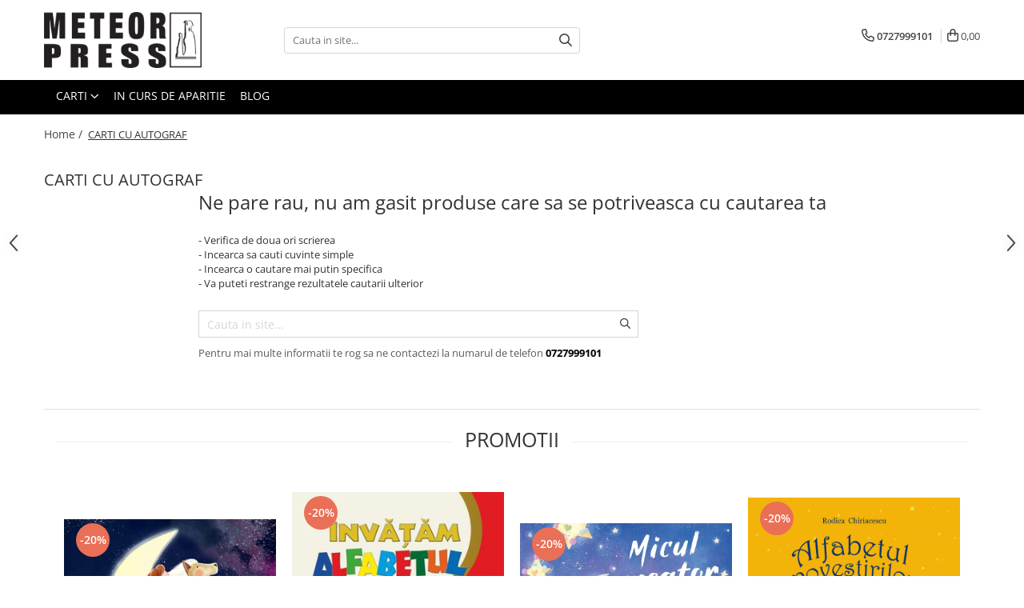

--- FILE ---
content_type: text/html; charset=UTF-8
request_url: https://www.meteorpress.ro/carti-cu-autograf
body_size: 21624
content:
<!DOCTYPE html>

<html lang="ro-ro">

	<head>
		<meta charset="UTF-8">

		<script src="https://gomagcdn.ro/themes/fashion/js/lazysizes.min.js?v=10281402-4.247" async=""></script>

		<script>
			function g_js(callbk){typeof callbk === 'function' ? window.addEventListener("DOMContentLoaded", callbk, false) : false;}
		</script>

					<link rel="icon" sizes="48x48" href="https://gomagcdn.ro/domains2/meteorpress.ro/files/favicon/favicon7228.png">
			<link rel="apple-touch-icon" sizes="180x180" href="https://gomagcdn.ro/domains2/meteorpress.ro/files/favicon/favicon7228.png">
		
		<style>
			/*body.loading{overflow:hidden;}
			body.loading #wrapper{opacity: 0;visibility: hidden;}
			body #wrapper{opacity: 1;visibility: visible;transition:all .1s ease-out;}*/

			.main-header .main-menu{min-height:43px;}
			.-g-hide{visibility:hidden;opacity:0;}

					</style>
					<link rel="preconnect" href="https://fonts.googleapis.com" >
					<link rel="preconnect" href="https://fonts.gstatic.com" crossorigin>
		
		<link rel="preconnect" href="https://gomagcdn.ro"><link rel="dns-prefetch" href="https://fonts.googleapis.com" /><link rel="dns-prefetch" href="https://fonts.gstatic.com" /><link rel="dns-prefetch" href="https://connect.facebook.net" /><link rel="dns-prefetch" href="https://www.facebook.com" /><link rel="dns-prefetch" href="https://www.googletagmanager.com" /><link rel="dns-prefetch" href="https://www.google-analytics.com" /><link rel="dns-prefetch" href="https://googleads.g.doubleclick.net" />

					<link rel="preload" as="style" href="https://fonts.googleapis.com/css2?family=Montserrat:ital,wght@0,300;0,400;0,600;0,700;1,300;1,400&display=swap" fetchpriority="high" onload="this.onload=null;this.rel='stylesheet'" crossorigin>
		
		<link rel="preload" href="https://gomagcdn.ro/themes/fashion/js/plugins.js?v=10281402-4.247" as="script">

		
					<link rel="preload" href="https://www.meteorpress.ro/theme/default.js?v=41710343498" as="script">
				
		<link rel="preload" href="https://gomagcdn.ro/themes/fashion/js/dev.js?v=10281402-4.247" as="script">

					<noscript>
				<link rel="stylesheet" href="https://fonts.googleapis.com/css2?family=Montserrat:ital,wght@0,300;0,400;0,600;0,700;1,300;1,400&display=swap">
			</noscript>
		
					<link rel="stylesheet" href="https://gomagcdn.ro/themes/fashion/css/main-min.css?v=10281402-4.247-1" data-values='{"blockScripts": "1"}'>
		
					<link rel="stylesheet" href="https://www.meteorpress.ro/theme/default.css?v=41710343498">
		
						<link rel="stylesheet" href="https://gomagcdn.ro/themes/fashion/css/dev-style.css?v=10281402-4.247-1">
		
		
		
		<link rel="alternate" hreflang="x-default" href="https://www.meteorpress.ro/carti-cu-autograf">
									<!-- Global site tag (gtag.js) - Google Ads: 938546768 -->
<script async src="https://www.googletagmanager.com/gtag/js?id=AW-938546768"></script>
<script>
  window.dataLayer = window.dataLayer || [];
  function gtag(){dataLayer.push(arguments);}
  gtag('js', new Date());

  gtag('config', 'AW-938546768');
</script>
<script>
  gtag('config', 'AW-938546768/7ujlCPHC5sADENCsxL8D', {
    'phone_conversion_number': '0727999101'
  });
</script>					
		<meta name="expires" content="never">
		<meta name="revisit-after" content="1 days">
					<meta name="author" content="Gomag">
				<title>CARTI CU AUTOGRAF</title>


					<meta name="robots" content="index,follow" />
						
		<meta name="description" content="CARTI CU AUTOGRAF">
		<meta class="viewport" name="viewport" content="width=device-width, initial-scale=1.0, user-scalable=no">
							<meta property="og:description" content="CARTI CU AUTOGRAF"/>
							<meta property="og:image" content="https://www.meteorpress.rohttps://gomagcdn.ro/domains2/meteorpress.ro/files/company/logo5139.png"/>
															<link rel="canonical" href="https://www.meteorpress.ro/carti-cu-autograf" />
			<meta property="og:url" content="https://www.meteorpress.ro/carti-cu-autograf"/>
						
		<meta name="distribution" content="Global">
		<meta name="owner" content="www.meteorpress.ro">
		<meta name="publisher" content="www.meteorpress.ro">
		<meta name="rating" content="General">
		<meta name="copyright" content="Copyright www.meteorpress.ro 2026. All rights reserved">
		<link rel="search" href="https://www.meteorpress.ro/opensearch.ro.xml" type="application/opensearchdescription+xml" title="Cautare"/>

		
							<script src="https://gomagcdn.ro/themes/fashion/js/jquery-2.1.4.min.js"></script>
			<script defer src="https://gomagcdn.ro/themes/fashion/js/jquery.autocomplete.js?v=20181023"></script>
			<script src="https://gomagcdn.ro/themes/fashion/js/gomag.config.js?v=10281402-4.247"></script>
			<script src="https://gomagcdn.ro/themes/fashion/js/gomag.js?v=10281402-4.247"></script>
		
													<script>	
	$(document).ready(function(){
		
		$(document).on('click', $GomagConfig.cartSummaryItemRemoveButton, function() {
			var productId = $(this).attr("data-product");
			var productSku = $(this).attr("data-productsku");
			var productPrice = $(this).attr("data-productprice");
			var productQty = $(this).attr("data-qty");
			
			gtag('event', 'remove_from_cart', {
					send_to	: 'AW-938546768',
					value	: parseFloat(productQty) * parseFloat(productPrice),
					items:[{
						id		: productSku,
						quantity: productQty,
						price	: productPrice		 
				}]
			})
			
		})
	
		$(document).on('click', $GomagConfig.checkoutItemRemoveButton, function() {
			
			var itemKey = $(this).attr('id').replace('__checkoutItemRemove','');
			var productId = $(this).data("product");
			var productSku = $(this).attr("productsku");
			var productPrice = $(this).attr("productprice");
			var productQty = $('#quantityToAdd_'+itemKey).val();
			
			gtag('event', 'remove_from_cart', {
				send_to	: 'AW-938546768',
				value	: parseFloat(productQty) * parseFloat(productPrice),
				items	:[{
					id		: productSku,
					quantity: productQty,
					price	: productPrice
				}]
			})
			
		})
	});		
	
</script>
<script>
	(function(i,s,o,g,r,a,m){i['GoogleAnalyticsObject']=r;i[r]=i[r]||function(){
	(i[r].q=i[r].q||[]).push(arguments)},i[r].l=1*new Date();a=s.createElement(o),
	m=s.getElementsByTagName(o)[0];a.async=1;a.src=g;m.parentNode.insertBefore(a,m)
	})(window,document,'script','//www.google-analytics.com/analytics.js','ga');
	ga('create', 'UA-67794855-1', 'auto');  // Replace with your property ID.

	ga('require', 'ec');
</script>
<script>
	$.Gomag.bind('Product/Add/To/Cart/After/Listing', function gaProductAddToCartL(event, data){
		if(data.product !== undefined){

			var gaProduct = false;

			if(typeof(gaProducts) != 'undefined' && gaProducts[data.product.id] != undefined)
			{
				var gaProduct = gaProducts[data.product.id];
			}
			if(gaProduct == false)
			{
				gaProduct = {};
				gaProduct.id =  data.product.id ;
				gaProduct.name =  data.product.name ;
				gaProduct.category = data.product.category;
				gaProduct.brand = data.product.brand;

				var variant = [];
				if(data.product.versions && data.product.versions != undefined && data.product.versions[data.product.id] != undefined && data.product.versions[data.product.id]['attributes'] != undefined && data.product.versions[data.product.id]['attributes'])
				{

					$.each(data.product.versions[data.product.id]['attributes'], function(i, v){
						variant.push(v.value);
					})
				}


				gaProduct.variant = variant.join(',');
			}

			gaProduct.price = data.product.price;
			gaProduct.quantity = data.product.productQuantity;

			ga('ec:addProduct', gaProduct);
			ga('ec:setAction', 'add');
			ga('send', 'event', 'UX', 'click', 'add to cart');     // Send data using an event.

			window.dataLayer = window.dataLayer || [];
			dataLayer.push({
				'event': 'addToCart',
				'ecommerce': {
					'add': {
					  'products': [gaProduct]
					}
				}
			});

        }
	})
	$.Gomag.bind('Product/Add/To/Cart/After/Details', function gaProductAddToCartD(event, data){

		if(data.product !== undefined){

			var gaProduct = false;
			if(
				typeof(gaProducts) != 'undefined'
				&&
				gaProducts[data.product.id] != undefined
			)
			{
				var gaProduct = gaProducts[data.product.id];
			}
			if(gaProduct == false)
			{

				gaProduct = {};
				gaProduct.id =  data.product.id ;
				gaProduct.name =   data.product.name ;
				gaProduct.category = data.product.category;
				gaProduct.brand = data.product.brand;
				var variant = [];
				if(data.product.versions && data.product.versions != undefined && data.product.versions[data.product.id] != undefined && data.product.versions[data.product.id]['attributes'] != undefined && data.product.versions[data.product.id]['attributes'])
				{

					$.each(data.product.versions[data.product.id]['attributes'], function(i, v){
						variant.push(v.value);
					})
				}


				gaProduct.variant = variant.join(',');
				gaProduct.price = data.product.price;

			}
			gaProduct.quantity = data.product.productQuantity;

			ga('ec:addProduct', gaProduct);
			ga('ec:setAction', 'add');
			ga('send', 'event', 'UX', 'click', 'add to cart');     // Send data using an event.

			window.dataLayer = window.dataLayer || [];
			dataLayer.push({
			  'event': 'addToCart',
			  'ecommerce': {
				'add': {
				  'products': [gaProduct]
				}
			  }
			});
        }

	})
	 $.Gomag.bind('Product/Remove/From/Cart', function gaProductRemovedFromCart(event, data){
		var envData = $.Gomag.getEnvData();
		var products = envData.products;

		if(data.data.product !== undefined && products[data.data.product] !== undefined){


			var dataProduct = products[data.data.product];
			gaProduct = {};
			gaProduct.id =  dataProduct.id ;

			gaProduct.name =   dataProduct.name ;
			gaProduct.category = dataProduct.category;
			gaProduct.brand = dataProduct.brand;
			gaProduct.price = dataProduct.price;

			var variant = [];
			if(dataProduct['version'] != undefined && dataProduct['version'])
			{

				$.each(dataProduct['version'], function(i, v){
					variant.push(v.value);
				})
			}


			gaProduct.variant = variant.join(',');
			gaProduct.quantity = data.data.quantity;
			ga('ec:addProduct', gaProduct);
			ga('ec:setAction', 'remove');
			ga('send', 'event', 'UX', 'click', 'remove from cart');
			window.dataLayer = window.dataLayer || [];
			dataLayer.push({
				  'event': 'removeFromCart',
				  'ecommerce': {
					'remove': {                               // 'remove' actionFieldObject measures.
					  'products': [gaProduct]
					}
				  }
				});
        }

	});

	 $.Gomag.bind('Cart/Quantity/Update', function gaCartQuantityUpdate(event, data){
		var envData = $.Gomag.getEnvData();
		var products = envData.products;
		if(!data.data.finalQuantity || !data.data.initialQuantity)
		{
			return false;
		}
		var dataProduct = products[data.data.product];
		gaProduct = {};
		gaProduct.id =  dataProduct.id ;
		gaProduct.name =   dataProduct.name ;
		gaProduct.category = dataProduct.category;
		gaProduct.brand = dataProduct.brand;
		gaProduct.price = dataProduct.price;
		var variant = [];
		if(dataProduct['version'] != undefined && dataProduct['version'])
		{

			$.each(dataProduct['version'], function(i, v){
				variant.push(v.value);
			})
		}
		gaProduct.variant = variant.join(',');
		var type = 'addToCart';

		if(parseFloat(data.data.initialQuantity) > parseFloat(data.data.finalQuantity))
		{
			var quantity = parseFloat(data.data.initialQuantity) - parseFloat(data.data.finalQuantity);
			gaProduct.quantity = quantity;

			ga('ec:addProduct', gaProduct);
			ga('ec:setAction', 'remove');
			ga('send', 'event', 'UX', 'click', 'remove from cart');
			window.dataLayer = window.dataLayer || [];
			dataLayer.push({
				  'event': 'removeFromCart',
				  'ecommerce': {
					'remove': {                               // 'remove' actionFieldObject measures.
					  'products': [gaProduct]
					}
				  }
				});
		}
		else if(parseFloat(data.data.initialQuantity) < parseFloat(data.data.finalQuantity))
		{
			var quantity = parseFloat(data.data.finalQuantity) - parseFloat(data.data.initialQuantity);
			gaProduct.quantity = quantity;

			ga('ec:addProduct', gaProduct);
			ga('ec:setAction', 'add');
			ga('send', 'event', 'UX', 'click', 'add to cart');     // Send data using an event.

			window.dataLayer = window.dataLayer || [];
			dataLayer.push({
			  'event': 'addToCart',
			  'ecommerce': {
				'add': {
				  'products': [gaProduct]
				}
			  }
			});
		}

	});
$.Gomag.bind('Product/Box/Click', function enhancedAnalytics(queue){
		$.Gomag.asyncClickBlock(queue);
		if(
			typeof(gaProducts) != 'undefined'
			&&
			gaProducts[queue.data.product] != undefined
		)
		{
			var clickProduct = gaProducts[queue.data.product];
		}
		else
		{
			var clickProduct = {};
			var productId = queue.data.product;

			var envData = $.Gomag.getEnvData();
			var products = envData.products;

			if(products[productId] !== undefined){

				var dataProduct = products[productId];

				clickProduct.list = 'homepage';
				clickProduct.position = '0';
				clickProduct.name =  dataProduct.name ;
				clickProduct.id = dataProduct.id;
				clickProduct.price = dataProduct.price;
				clickProduct.brand = dataProduct.brand;
				clickProduct.category = dataProduct.category;
				clickProduct.variant = '';
			}
		}
		window.dataLayer = window.dataLayer || [];

		dataLayer.push({
			'event': 'productClick',
			'ecommerce': {
			  'click': {
				'actionField': {'list': 'Search'},      // Optional list property.
				'products': [clickProduct]
			   }
			 },
			 'eventCallback': function() {
			   return false;
			 }
		  });

		ga('ec:addProduct', clickProduct);
		ga('ec:setAction', 'click', {list: 'Search'});

		  // Send click with an event, then send user to product page.
		  ga('send', 'event', 'UX', 'click', 'Results', {
			useBeacon: true,
			hitCallback: function() {
				$.Gomag.asyncClickComplete(queue);
			},
			hitCallbackFail: function()
			{
				$.Gomag.asyncClickComplete(queue);
			}
		  });
		setTimeout(function(){ $.Gomag.asyncClickComplete(queue);}, 200);
	});
</script>
<!-- Global site tag (gtag.js) - Google Analytics -->
<script async src="https://www.googletagmanager.com/gtag/js?id=G-FPZXTBCGVQ"></script>
	<script>
 window.dataLayer = window.dataLayer || [];
  function gtag(){dataLayer.push(arguments);}
    var cookieValue = '';
  var name = 'g_c_consent' + "=";
  var decodedCookie = decodeURIComponent(document.cookie);
  var ca = decodedCookie.split(';');
  for(var i = 0; i <ca.length; i++) {
	var c = ca[i];
	while (c.charAt(0) == ' ') {
	  c = c.substring(1);
	}
	if (c.indexOf(name) == 0) {
	  cookieValue = c.substring(name.length, c.length);
	}
  }



if(cookieValue == ''){
	gtag('consent', 'default', {
	  'ad_storage': 'granted',
	  'ad_user_data': 'granted',
	  'ad_personalization': 'granted',
	  'analytics_storage': 'granted',
	  'personalization_storage': 'granted',
	  'functionality_storage': 'granted',
	  'security_storage': 'granted'
	});
	} else if(cookieValue != '-1'){


			gtag('consent', 'default', {
			'ad_storage': 'granted',
			'ad_user_data': 'granted',
			'ad_personalization': 'granted',
			'analytics_storage': 'granted',
			'personalization_storage': 'granted',
			'functionality_storage': 'granted',
			'security_storage': 'granted'
		});
	} else {
	 gtag('consent', 'default', {
		  'ad_storage': 'denied',
		  'ad_user_data': 'denied',
		  'ad_personalization': 'denied',
		  'analytics_storage': 'denied',
			'personalization_storage': 'denied',
			'functionality_storage': 'denied',
			'security_storage': 'denied'
		});

		 }
</script>
<script>

	
  gtag('js', new Date());

 
$.Gomag.bind('Cookie/Policy/Consent/Denied', function(){
	gtag('consent', 'update', {
		  'ad_storage': 'denied',
		  'ad_user_data': 'denied',
		  'ad_personalization': 'denied',
		  'analytics_storage': 'denied',
			'personalization_storage': 'denied',
			'functionality_storage': 'denied',
			'security_storage': 'denied'
		});
		})
$.Gomag.bind('Cookie/Policy/Consent/Granted', function(){
	gtag('consent', 'update', {
		  'ad_storage': 'granted',
		  'ad_user_data': 'granted',
		  'ad_personalization': 'granted',
		  'analytics_storage': 'granted',
			'personalization_storage': 'granted',
			'functionality_storage': 'granted',
			'security_storage': 'granted'
		});
		})
  gtag('config', 'G-FPZXTBCGVQ', {allow_enhanced_conversions: true });
</script>
<script>
	function gaBuildProductVariant(product)
	{
		let _return = '';
		if(product.version != undefined)
		{
			$.each(product.version, function(i, a){
				_return += (_return == '' ? '' : ', ')+a.value;
			})
		}
		return _return;
	}

</script>
<script>
	$.Gomag.bind('Product/Add/To/Cart/After/Listing', function gaProductAddToCartLV4(event, data) {
		if(data.product !== undefined) {
			var gaProduct = false;
			if(typeof(gaProducts) != 'undefined' && gaProducts[data.product.id] != undefined)
			{
				gaProduct = gaProducts[data.product.id];

			}

			if(gaProduct == false)
			{
				gaProduct = {};
				gaProduct.item_id = data.product.id;
				gaProduct.currency = data.product.currency ? (String(data.product.currency).toLowerCase() == 'lei' ? 'RON' : data.product.currency) : 'RON';
				gaProduct.item_name =  data.product.name ;
				gaProduct.item_variant= gaBuildProductVariant(data.product);
				gaProduct.item_brand = data.product.brand;
				gaProduct.item_category = data.product.category;

			}

			gaProduct.price = parseFloat(data.product.price).toFixed(2);
			gaProduct.quantity = data.product.productQuantity;
			gtag("event", "add_to_cart", {
				currency: gaProduct.currency,
				value: parseFloat(gaProduct.price) * parseFloat(gaProduct.quantity),
				items: [
					gaProduct
				]
			});

		}
	})
	$.Gomag.bind('Product/Add/To/Cart/After/Details', function gaProductAddToCartDV4(event, data){

		if(data.product !== undefined){

			var gaProduct = false;
			if(
				typeof(gaProducts) != 'undefined'
				&&
				gaProducts[data.product.id] != undefined
			)
			{
				var gaProduct = gaProducts[data.product.id];
			}

			if(gaProduct == false)
			{
				gaProduct = {};
				gaProduct.item_id = data.product.id;
				gaProduct.currency = data.product.currency ? (String(data.product.currency).toLowerCase() == 'lei' ? 'RON' : data.product.currency) : 'RON';
				gaProduct.item_name =  data.product.name ;
				gaProduct.item_variant= gaBuildProductVariant(data.product);
				gaProduct.item_brand = data.product.brand;
				gaProduct.item_category = data.product.category;

			}

			gaProduct.price = parseFloat(data.product.price).toFixed(2);
			gaProduct.quantity = data.product.productQuantity;


			gtag("event", "add_to_cart", {
			  currency: gaProduct.currency,
			  value: parseFloat(gaProduct.price) * parseFloat(gaProduct.quantity),
			  items: [
				gaProduct
			  ]
			});
        }

	})
	 $.Gomag.bind('Product/Remove/From/Cart', function gaProductRemovedFromCartV4(event, data){
		var envData = $.Gomag.getEnvData();
		var products = envData.products;

		if(data.data.product !== undefined && products[data.data.product] !== undefined){


			var dataProduct = products[data.data.product];


			gaProduct = {};
			gaProduct.item_id = dataProduct.id;

			gaProduct.item_name =   dataProduct.name ;
			gaProduct.currency = dataProduct.currency ? (String(dataProduct.currency).toLowerCase() == 'lei' ? 'RON' : dataProduct.currency) : 'RON';
			gaProduct.item_category = dataProduct.category;
			gaProduct.item_brand = dataProduct.brand;
			gaProduct.price = parseFloat(dataProduct.price).toFixed(2);
			gaProduct.quantity = data.data.quantity;
			gaProduct.item_variant= gaBuildProductVariant(dataProduct);
			gtag("event", "remove_from_cart", {
			  currency: gaProduct.currency,
			  value: parseFloat(gaProduct.price) * parseFloat(gaProduct.quantity),
			  items: [
				gaProduct
			  ]
			});
        }

	});

	 $.Gomag.bind('Cart/Quantity/Update', function gaCartQuantityUpdateV4(event, data){
		var envData = $.Gomag.getEnvData();
		var products = envData.products;
		if(!data.data.finalQuantity || !data.data.initialQuantity)
		{
			return false;
		}
		var dataProduct = products[data.data.product];
		if(dataProduct == undefined)
		{
			return false;
		}

		gaProduct = {};
		gaProduct.item_id = dataProduct.id;
		gaProduct.currency = dataProduct.currency ? (String(dataProduct.currency).toLowerCase() == 'lei' ? 'RON' : dataProduct.currency) : 'RON';
		gaProduct.item_name =  dataProduct.name ;

		gaProduct.item_category = dataProduct.category;
		gaProduct.item_brand = dataProduct.brand;
		gaProduct.price = parseFloat(dataProduct.price).toFixed(2);
		gaProduct.item_variant= gaBuildProductVariant(dataProduct);
		if(parseFloat(data.data.initialQuantity) < parseFloat(data.data.finalQuantity))
		{
			var quantity = parseFloat(data.data.finalQuantity) - parseFloat(data.data.initialQuantity);
			gaProduct.quantity = quantity;

			gtag("event", "add_to_cart", {
			  currency: gaProduct.currency,
			  value: parseFloat(gaProduct.price) * parseFloat(gaProduct.quantity),
			  items: [
				gaProduct
			  ]
			});
		}
		else if(parseFloat(data.data.initialQuantity) > parseFloat(data.data.finalQuantity))
		{
			var quantity = parseFloat(data.data.initialQuantity) - parseFloat(data.data.finalQuantity);
			gaProduct.quantity = quantity;
			gtag("event", "remove_from_cart", {
			  currency: gaProduct.currency,
			  value: parseFloat(gaProduct.price) * parseFloat(gaProduct.quantity),
			  items: [
				gaProduct
			  ]
			});
		}

	});

</script>
<script>
function gmsc(name, value)
{
	if(value != undefined && value)
	{
		var expires = new Date();
		expires.setTime(expires.getTime() + parseInt(3600*24*1000*90));
		document.cookie = encodeURIComponent(name) + "=" + encodeURIComponent(value) + '; expires='+ expires.toUTCString() + "; path=/";
	}
}
let gmqs = window.location.search;
let gmup = new URLSearchParams(gmqs);
gmsc('g_sc', gmup.get('shop_campaign'));
gmsc('shop_utm_campaign', gmup.get('utm_campaign'));
gmsc('shop_utm_medium', gmup.get('utm_medium'));
gmsc('shop_utm_source', gmup.get('utm_source'));
</script><!-- Facebook Pixel Code -->
				<script>
				!function(f,b,e,v,n,t,s){if(f.fbq)return;n=f.fbq=function(){n.callMethod?
				n.callMethod.apply(n,arguments):n.queue.push(arguments)};if(!f._fbq)f._fbq=n;
				n.push=n;n.loaded=!0;n.version="2.0";n.queue=[];t=b.createElement(e);t.async=!0;
				t.src=v;s=b.getElementsByTagName(e)[0];s.parentNode.insertBefore(t,s)}(window,
				document,"script","//connect.facebook.net/en_US/fbevents.js");

				fbq("init", "658413738025501");
				fbq("track", "PageView");</script>
				<!-- End Facebook Pixel Code -->
				<script>
				$.Gomag.bind('User/Ajax/Data/Loaded', function(event, data){
					if(data != undefined && data.data != undefined)
					{
						var eventData = data.data;
						if(eventData.facebookUserData != undefined)
						{
							$('body').append(eventData.facebookUserData);
						}
					}
				})
				</script>
				<meta name="facebook-domain-verification" content="dipva3did9hsdi21y5t9dmlutmumo4" /><script>
	$.Gomag.bind('Product/Add/To/Cart/After/Listing', function(event, data){
		if(data.product !== undefined){
			gtag('event', 'add_to_cart', {
				send_to	: 'AW-938546768',
				value	: parseFloat(data.product.productQuantity) * parseFloat(data.product.price),
				items	:[{
					id		: data.product.sku,
					name	: data.product.name,
					brand	: data.product.brand,
					category: data.product.category,
					quantity: data.product.productQuantity,
					price	: data.product.price
				 
			}]
		   })
        }
	})
	$.Gomag.bind('Product/Add/To/Cart/After/Details', function(event, data){
		
		if(data.product !== undefined){
			gtag('event', 'add_to_cart', {
				send_to: 'AW-938546768',
				value: parseFloat(data.product.productQuantity) * parseFloat(data.product.price),
				items: [{
					id: data.product.sku,
					name		: data.product.name,
					brand		: data.product.brand,
					category	: data.product.category,
					quantity	: data.product.productQuantity,
					price		: data.product.price
				}]	
			})
		}
	})
   
</script>					
		
	</head>

	<body class="" style="">

		<script >
			function _addCss(url, attribute, value, loaded){
				var _s = document.createElement('link');
				_s.rel = 'stylesheet';
				_s.href = url;
				_s.type = 'text/css';
				if(attribute)
				{
					_s.setAttribute(attribute, value)
				}
				if(loaded){
					_s.onload = function(){
						var dom = document.getElementsByTagName('body')[0];
						//dom.classList.remove('loading');
					}
				}
				var _st = document.getElementsByTagName('link')[0];
				_st.parentNode.insertBefore(_s, _st);
			}
			//_addCss('https://fonts.googleapis.com/css2?family=Open+Sans:ital,wght@0,300;0,400;0,600;0,700;1,300;1,400&display=swap');
			_addCss('https://gomagcdn.ro/themes/_fonts/Open-Sans.css');

		</script>
		<script>
				/*setTimeout(
				  function()
				  {
				   document.getElementsByTagName('body')[0].classList.remove('loading');
				  }, 1000);*/
		</script>
							
		
		<div id="wrapper">
			<!-- BLOCK:de91959fdfb141365b59eb1f569e6662 start -->
<div id="_cartSummary" class="hide"></div>

<script >
	$(document).ready(function() {

		$(document).on('keypress', '.-g-input-loader', function(){
			$(this).addClass('-g-input-loading');
		})

		$.Gomag.bind('Product/Add/To/Cart/After', function(eventResponse, properties)
		{
									var data = JSON.parse(properties.data);
			$('.q-cart').html(data.quantity);
			if(parseFloat(data.quantity) > 0)
			{
				$('.q-cart').removeClass('hide');
			}
			else
			{
				$('.q-cart').addClass('hide');
			}
			$('.cartPrice').html(data.subtotal + ' ' + data.currency);
			$('.cartProductCount').html(data.quantity);


		})
		$('#_cartSummary').on('updateCart', function(event, cart) {
			var t = $(this);

			$.get('https://www.meteorpress.ro/cart-update', {
				cart: cart
			}, function(data) {

				$('.q-cart').html(data.quantity);
				if(parseFloat(data.quantity) > 0)
				{
					$('.q-cart').removeClass('hide');
				}
				else
				{
					$('.q-cart').addClass('hide');
				}
				$('.cartPrice').html(data.subtotal + ' ' + data.currency);
				$('.cartProductCount').html(data.quantity);
			}, 'json');
			window.ga = window.ga || function() {
				(ga.q = ga.q || []).push(arguments)
			};
			ga('send', 'event', 'Buton', 'Click', 'Adauga_Cos');
		});

		if(window.gtag_report_conversion) {
			$(document).on("click", 'li.phone-m', function() {
				var phoneNo = $('li.phone-m').children( "a").attr('href');
				gtag_report_conversion(phoneNo);
			});

		}

	});
</script>



<header class="main-header container-bg clearfix" data-block="headerBlock">
	<div class="discount-tape container-h full -g-hide" id="_gomagHellobar"></div>

		
	<div class="top-head-bg container-h full">

		<div class="top-head container-h">
			<div class="row">
				<div class="col-md-3 col-sm-3 col-xs-5 logo-h">
					
	<a href="https://www.meteorpress.ro" id="logo" data-pageId="2">
		<img src="https://gomagcdn.ro/domains2/meteorpress.ro/files/company/logo5139.png" fetchpriority="high" class="img-responsive" alt="Editura Meteor Publishing" title="Editura Meteor Publishing" width="200" height="50" style="width:auto;">
	</a>
				</div>
				<div class="col-md-4 col-sm-4 col-xs-7 main search-form-box">
					
<form name="search-form" class="search-form" action="https://www.meteorpress.ro/produse" id="_searchFormMainHeader">

	<input id="_autocompleteSearchMainHeader" name="c" class="input-placeholder -g-input-loader" type="text" placeholder="Cauta in site..." aria-label="Search"  value="">
	<button id="_doSearch" class="search-button" aria-hidden="true">
		<i class="fa fa-search" aria-hidden="true"></i>
	</button>

				<script >
			$(document).ready(function() {

				$('#_autocompleteSearchMainHeader').autocomplete({
					serviceUrl: 'https://www.meteorpress.ro/autocomplete',
					minChars: 2,
					deferRequestBy: 700,
					appendTo: '#_searchFormMainHeader',
					width: parseInt($('#_doSearch').offset().left) - parseInt($('#_autocompleteSearchMainHeader').offset().left),
					formatResult: function(suggestion, currentValue) {
						return suggestion.value;
					},
					onSelect: function(suggestion) {
						$(this).val(suggestion.data);
					},
					onSearchComplete: function(suggestion) {
						$(this).removeClass('-g-input-loading');
					}
				});
				$(document).on('click', '#_doSearch', function(e){
					e.preventDefault();
					if($('#_autocompleteSearchMainHeader').val() != '')
					{
						$('#_searchFormMainHeader').submit();
					}
				})
			});
		</script>
	

</form>
				</div>
				<div class="col-md-5 col-sm-5 acount-section">
					
<ul>
	<li class="search-m hide">
		<a href="#" class="-g-no-url" aria-label="Cauta in site..." data-pageId="">
			<i class="fa fa-search search-open" aria-hidden="true"></i>
			<i style="display:none" class="fa fa-times search-close" aria-hidden="true"></i>
		</a>
	</li>
	<li class="-g-user-icon -g-user-icon-empty">
			
	</li>
	
				<li class="contact-header">
			<a href="tel:0727999101" aria-label="Contacteaza-ne" data-pageId="3">
				<i class="fa fa-phone" aria-hidden="true"></i>
								<span>0727999101</span>
			</a>
		</li>
			<li class="wishlist-header hide">
		<a href="https://www.meteorpress.ro/wishlist" aria-label="Wishlist" data-pageId="28">
			<span class="-g-wishlist-product-count -g-hide"></span>
			<i class="fa fa-heart-o" aria-hidden="true"></i>
			<span class="">Favorite</span>
		</a>
	</li>
	<li class="cart-header-btn cart">
		<a class="cart-drop _showCartHeader" href="https://www.meteorpress.ro/cos-de-cumparaturi" aria-label="Cos de cumparaturi">
			<span class="q-cart hide">0</span>
			<i class="fa fa-shopping-bag" aria-hidden="true"></i>
			<span class="count cartPrice">0,00
				
			</span>
		</a>
					<div class="cart-dd  _cartShow cart-closed"></div>
			</li>

	</ul>

	<script>
		$(document).ready(function() {
			//Cart
							$('.cart').mouseenter(function() {
					$.Gomag.showCartSummary('div._cartShow');
				}).mouseleave(function() {
					$.Gomag.hideCartSummary('div._cartShow');
					$('div._cartShow').removeClass('cart-open');
				});
						$(document).on('click', '.dropdown-toggle', function() {
				window.location = $(this).attr('href');
			})
		})
	</script>

				</div>
			</div>
		</div>
	</div>


<div id="navigation">
	<nav id="main-menu" class="main-menu container-h full clearfix">
		<a href="#" class="menu-trg -g-no-url" title="Produse">
			<span>&nbsp;</span>
		</a>
		
<div class="container-h nav-menu-hh clearfix">

	<!-- BASE MENU -->
	<ul class="
			nav-menu base-menu container-h
			
			
		">

		

			
		<li class="menu-drop __GomagMM ">
							<a
					href="https://www.meteorpress.ro/carti-210"
					class="  "
					rel="  "
					
					title="CARTI"
					data-Gomag=''
					data-block-name="mainMenuD0"
					data-pageId= "80"
					data-block="mainMenuD">
											<span class="list">CARTI</span>
						<i class="fa fa-angle-down"></i>
				</a>

									<div class="menu-dd">
										<ul class="drop-list clearfix w100">
																																						<li class="fl">
										<div class="col">
											<p class="title">
												<a
												href="https://www.meteorpress.ro/arta"
												class="title    "
												rel="  "
												
												title="Arta"
												data-Gomag=''
												data-block-name="mainMenuD1"
												data-block="mainMenuD"
												data-pageId= "80"
												>
																										Arta
												</a>
											</p>
																						
										</div>
									</li>
																																<li class="fl">
										<div class="col">
											<p class="title">
												<a
												href="https://www.meteorpress.ro/beletristica"
												class="title    "
												rel="  "
												
												title="Beletristica"
												data-Gomag=''
												data-block-name="mainMenuD1"
												data-block="mainMenuD"
												data-pageId= "80"
												>
																										Beletristica
												</a>
											</p>
																						
										</div>
									</li>
																																<li class="fl">
										<div class="col">
											<p class="title">
												<a
												href="https://www.meteorpress.ro/business-economie-finante"
												class="title    "
												rel="  "
												
												title="Business, economie, finante"
												data-Gomag=''
												data-block-name="mainMenuD1"
												data-block="mainMenuD"
												data-pageId= "80"
												>
																										Business, economie, finante
												</a>
											</p>
																						
										</div>
									</li>
																																<li class="fl">
										<div class="col">
											<p class="title">
												<a
												href="https://www.meteorpress.ro/carte-scolara"
												class="title    "
												rel="  "
												
												title="Carte scolara"
												data-Gomag=''
												data-block-name="mainMenuD1"
												data-block="mainMenuD"
												data-pageId= "80"
												>
																										Carte scolara
												</a>
											</p>
																						
										</div>
									</li>
																																<li class="fl">
										<div class="col">
											<p class="title">
												<a
												href="https://www.meteorpress.ro/carti-pentru-copii"
												class="title    "
												rel="  "
												
												title="Carti pentru copii"
												data-Gomag=''
												data-block-name="mainMenuD1"
												data-block="mainMenuD"
												data-pageId= "80"
												>
																										Carti pentru copii
												</a>
											</p>
																						
										</div>
									</li>
																																<li class="fl">
										<div class="col">
											<p class="title">
												<a
												href="https://www.meteorpress.ro/dezvoltare-personala-113"
												class="title    "
												rel="  "
												
												title="Dezvoltare personala"
												data-Gomag=''
												data-block-name="mainMenuD1"
												data-block="mainMenuD"
												data-pageId= "80"
												>
																										Dezvoltare personala
												</a>
											</p>
																						
										</div>
									</li>
																																<li class="fl">
										<div class="col">
											<p class="title">
												<a
												href="https://www.meteorpress.ro/drept"
												class="title    "
												rel="  "
												
												title="Drept"
												data-Gomag=''
												data-block-name="mainMenuD1"
												data-block="mainMenuD"
												data-pageId= "80"
												>
																										Drept
												</a>
											</p>
																						
										</div>
									</li>
																																<li class="fl">
										<div class="col">
											<p class="title">
												<a
												href="https://www.meteorpress.ro/fictiune"
												class="title    "
												rel="  "
												
												title="Fictiune"
												data-Gomag=''
												data-block-name="mainMenuD1"
												data-block="mainMenuD"
												data-pageId= "80"
												>
																										Fictiune
												</a>
											</p>
																						
										</div>
									</li>
																																<li class="fl">
										<div class="col">
											<p class="title">
												<a
												href="https://www.meteorpress.ro/gastronomie"
												class="title    "
												rel="  "
												
												title="Gastronomie"
												data-Gomag=''
												data-block-name="mainMenuD1"
												data-block="mainMenuD"
												data-pageId= "80"
												>
																										Gastronomie
												</a>
											</p>
																						
										</div>
									</li>
																																<li class="fl">
										<div class="col">
											<p class="title">
												<a
												href="https://www.meteorpress.ro/ghiduri-de-calatorie-harti"
												class="title    "
												rel="  "
												
												title="Ghiduri de calatorie, harti"
												data-Gomag=''
												data-block-name="mainMenuD1"
												data-block="mainMenuD"
												data-pageId= "80"
												>
																										Ghiduri de calatorie, harti
												</a>
											</p>
																						
										</div>
									</li>
																																<li class="fl">
										<div class="col">
											<p class="title">
												<a
												href="https://www.meteorpress.ro/hobby-divertisment-relatii"
												class="title    "
												rel="  "
												
												title="Hobby, divertisment, relatii"
												data-Gomag=''
												data-block-name="mainMenuD1"
												data-block="mainMenuD"
												data-pageId= "80"
												>
																										Hobby, divertisment, relatii
												</a>
											</p>
																						
										</div>
									</li>
																																<li class="fl">
										<div class="col">
											<p class="title">
												<a
												href="https://www.meteorpress.ro/invatamant-superior"
												class="title    "
												rel="  "
												
												title="Invatamant superior"
												data-Gomag=''
												data-block-name="mainMenuD1"
												data-block="mainMenuD"
												data-pageId= "80"
												>
																										Invatamant superior
												</a>
											</p>
																						
										</div>
									</li>
																																<li class="fl">
										<div class="col">
											<p class="title">
												<a
												href="https://www.meteorpress.ro/istorie"
												class="title    "
												rel="  "
												
												title="Istorie"
												data-Gomag=''
												data-block-name="mainMenuD1"
												data-block="mainMenuD"
												data-pageId= "80"
												>
																										Istorie
												</a>
											</p>
																						
										</div>
									</li>
																																<li class="fl">
										<div class="col">
											<p class="title">
												<a
												href="https://www.meteorpress.ro/limbi-straine"
												class="title    "
												rel="  "
												
												title="Limbi straine"
												data-Gomag=''
												data-block-name="mainMenuD1"
												data-block="mainMenuD"
												data-pageId= "80"
												>
																										Limbi straine
												</a>
											</p>
																						
										</div>
									</li>
																																<li class="fl">
										<div class="col">
											<p class="title">
												<a
												href="https://www.meteorpress.ro/medicina"
												class="title    "
												rel="  "
												
												title="Medicina"
												data-Gomag=''
												data-block-name="mainMenuD1"
												data-block="mainMenuD"
												data-pageId= "80"
												>
																										Medicina
												</a>
											</p>
																						
										</div>
									</li>
																																<li class="fl">
										<div class="col">
											<p class="title">
												<a
												href="https://www.meteorpress.ro/parenting-si-familie"
												class="title    "
												rel="  "
												
												title="Parenting si familie"
												data-Gomag=''
												data-block-name="mainMenuD1"
												data-block="mainMenuD"
												data-pageId= "80"
												>
																										Parenting si familie
												</a>
											</p>
																						
										</div>
									</li>
																																<li class="fl">
										<div class="col">
											<p class="title">
												<a
												href="https://www.meteorpress.ro/psihologie-pedagogie-si-dezvoltare-personala"
												class="title    "
												rel="  "
												
												title="Psihologie, Pedagogie si Dezvoltare Personala"
												data-Gomag=''
												data-block-name="mainMenuD1"
												data-block="mainMenuD"
												data-pageId= "80"
												>
																										Psihologie, Pedagogie si Dezvoltare Personala
												</a>
											</p>
																						
										</div>
									</li>
																																<li class="fl">
										<div class="col">
											<p class="title">
												<a
												href="https://www.meteorpress.ro/religie"
												class="title    "
												rel="  "
												
												title="Religie"
												data-Gomag=''
												data-block-name="mainMenuD1"
												data-block="mainMenuD"
												data-pageId= "80"
												>
																										Religie
												</a>
											</p>
																						
										</div>
									</li>
																																<li class="fl">
										<div class="col">
											<p class="title">
												<a
												href="https://www.meteorpress.ro/sanatate"
												class="title    "
												rel="  "
												
												title="Sanatate"
												data-Gomag=''
												data-block-name="mainMenuD1"
												data-block="mainMenuD"
												data-pageId= "80"
												>
																										Sanatate
												</a>
											</p>
																						
										</div>
									</li>
																																<li class="fl">
										<div class="col">
											<p class="title">
												<a
												href="https://www.meteorpress.ro/sociologie-stiinte-politice"
												class="title    "
												rel="  "
												
												title="Sociologie, stiinte politice"
												data-Gomag=''
												data-block-name="mainMenuD1"
												data-block="mainMenuD"
												data-pageId= "80"
												>
																										Sociologie, stiinte politice
												</a>
											</p>
																						
										</div>
									</li>
																																<li class="fl">
										<div class="col">
											<p class="title">
												<a
												href="https://www.meteorpress.ro/spiritualitate-ezoterism"
												class="title    "
												rel="  "
												
												title="Spiritualitate si astrologie"
												data-Gomag=''
												data-block-name="mainMenuD1"
												data-block="mainMenuD"
												data-pageId= "80"
												>
																										Spiritualitate si astrologie
												</a>
											</p>
																						
										</div>
									</li>
																																<li class="fl">
										<div class="col">
											<p class="title">
												<a
												href="https://www.meteorpress.ro/stiinte"
												class="title    "
												rel="  "
												
												title="Stiinte"
												data-Gomag=''
												data-block-name="mainMenuD1"
												data-block="mainMenuD"
												data-pageId= "80"
												>
																										Stiinte
												</a>
											</p>
																						
										</div>
									</li>
																													</ul>
																	</div>
									
		</li>
		
		<li class="menu-drop __GomagMM ">
								<a
						href="https://www.meteorpress.ro/in-curs-de-aparitie"
						class="    "
						rel="  "
						
						title="IN CURS DE APARITIE"
						data-Gomag=''
						data-block-name="mainMenuD0"  data-block="mainMenuD" data-pageId= "80">
												<span class="list">IN CURS DE APARITIE</span>
					</a>
				
		</li>
						
		

	
		<li class="menu-drop __GomagSM   ">

			<a
				href="https://www.meteorpress.ro/blog"
				rel="  "
				
				title="Blog"
				data-Gomag=''
				data-block="mainMenuD"
				data-pageId= "85"
				class=" "
			>
								Blog
							</a>
					</li>
	
		
	</ul> <!-- end of BASE MENU -->

</div>		<ul class="mobile-icon fr">

							<li class="phone-m">
					<a href="tel:0727999101" title="Contacteaza-ne">
												<i class="fa fa-phone" aria-hidden="true"></i>
					</a>
				</li>
									<li class="user-m -g-user-icon -g-user-icon-empty">
			</li>
			<li class="wishlist-header-m hide">
				<a href="https://www.meteorpress.ro/wishlist">
					<span class="-g-wishlist-product-count"></span>
					<i class="fa fa-heart-o" aria-hidden="true"></i>

				</a>
			</li>
			<li class="cart-m">
				<a href="https://www.meteorpress.ro/cos-de-cumparaturi" aria-label="Cos de cumparaturi">
					<span class="q-cart hide">0</span>
					<i class="fa fa-shopping-bag" aria-hidden="true"></i>
				</a>
			</li>
			<li class="search-m">
				<a href="#" class="-g-no-url" aria-label="Cauta in site...">
					<i class="fa fa-search search-open" aria-hidden="true"></i>
					<i style="display:none" class="fa fa-times search-close" aria-hidden="true"></i>
				</a>
			</li>
					</ul>
	</nav>
	<!-- end main-nav -->

	<div style="display:none" class="search-form-box search-toggle">
		<form name="search-form" class="search-form" action="https://www.meteorpress.ro/produse" id="_searchFormMobileToggle">
			<input id="_autocompleteSearchMobileToggle" name="c" class="input-placeholder -g-input-loader" type="text" autofocus="autofocus" value="" placeholder="Cauta in site..." aria-label="Search">
			<button id="_doSearchMobile" class="search-button" aria-hidden="true">
				<i class="fa fa-search" aria-hidden="true"></i>
			</button>

										<script >
					$(document).ready(function() {
						$('#_autocompleteSearchMobileToggle').autocomplete({
							serviceUrl: 'https://www.meteorpress.ro/autocomplete',
							minChars: 2,
							deferRequestBy: 700,
							appendTo: '#_searchFormMobileToggle',
							width: parseInt($('#_doSearchMobile').offset().left) - parseInt($('#_autocompleteSearchMobileToggle').offset().left),
							formatResult: function(suggestion, currentValue) {
								return suggestion.value;
							},
							onSelect: function(suggestion) {
								$(this).val(suggestion.data);
							},
							onSearchComplete: function(suggestion) {
								$(this).removeClass('-g-input-loading');
							}
						});

						$(document).on('click', '#_doSearchMobile', function(e){
							e.preventDefault();
							if($('#_autocompleteSearchMobileToggle').val() != '')
							{
								$('#_searchFormMobileToggle').submit();
							}
						})
					});
				</script>
			
		</form>
	</div>
</div>

</header>
<!-- end main-header --><!-- BLOCK:de91959fdfb141365b59eb1f569e6662 end -->
			
<!-- category page start -->
 

		<div class="container-h container-bg breadcrumb-box clearfix  -g-breadcrumbs-container">
			<div class="breadcrumb breadcrumb2 bread-static">
				<div class="breadcrumbs-box">
					<ol>
						<li><a href="https://www.meteorpress.ro/">Home&nbsp;/&nbsp;</a></li>

																											<li class="active">CARTI CU AUTOGRAF</li>
													
											</ol>
				</div>
			</div>
		</div>
 
<div id="category-page" class="container-h container-bg  ">
	<div class="row">

		<div class="category-content col-lg-12 col-xs-12 fr">

						
										<h1 class="catTitle"> CARTI CU AUTOGRAF </h1>
			
					</div>

		
		<div class="category-content col-lg-12 col-xs-12 fr">
									
										
						<div class="product-listing clearfix">
				<div class="row product -g-listing-products-holder">
					
						<div class="container-h ">

							<div id="result-page">
								
									<h1 class="title">Ne pare rau, nu am gasit produse care sa se potriveasca cu cautarea ta</h1>

									<ul class="result-hint">
										<li>- Verifica de doua ori scrierea</li>
										<li>- Incearca sa cauti cuvinte simple</li>
										<li>- Incearca o cautare mai putin specifica</li>
										<li>- Va puteti restrange rezultatele cautarii ulterior</li>
									</ul>
																<form name="search-form" class="search-form" action="produse">
									<input class="input-placeholder" name="c" type="text" value="Cauta in site..." data-placeholder="Cauta in site...">
									<input type="submit" value=""><i class="fa fa-search" aria-hidden="true"></i>
								</form>

								<p class="regular-text">
									Pentru mai multe informatii te rog sa ne contactezi la numarul de telefon <a href="tel:0727999101"><strong>0727999101</strong></a>
								</p>

							</div> <!-- end result-page -->

						</div>
						<div class="clear"></div>
					
									</div>

							</div>

			

			<div class="clear"></div>
			
			
				
				
			
						  
		</div>

	</div>

	<div class="carousel-slide box container-h">
		<div class="holder">
			<div class="title-carousel">
				<p class="title">Promotii</p>
				<hr>
			</div>
			<div class="slide-item-4">
							<div class="product-box-h ">
			

<div
		class="product-box  center  dataProductId __GomagListingProductBox -g-product-box-1127"
					data-Gomag='{"Lei_price":"34.89","Lei_final_price":"27.91","Lei":"Lei","Lei_vat":"","Euro_price":"6.78","Euro_final_price":"5.42","Euro":"Euro","Euro_vat":""}' data-block-name="ListingName"
				data-product-id="1127"
	>
		<div class="box-holder">
					<div class="image-holder">
						<a href="https://www.meteorpress.ro/povesti-si-povestiri/mica-somnoroasa-calatoriile-din-vis.html" data-pageId="79" class="image _productMainUrl_1127  " >
					
													<img 
								src="https://gomagcdn.ro/domains2/meteorpress.ro/files/product/medium/mica-somnoroasa-calatoriile-din-vis-618380.jpg"
								data-src="https://gomagcdn.ro/domains2/meteorpress.ro/files/product/medium/mica-somnoroasa-calatoriile-din-vis-618380.jpg"
									
								loading="lazy"
								alt="Povesti si povestiri - Mica somnoroasa. Calatoriile din vis" 
								title="Mica somnoroasa. Calatoriile din vis" 
								class="img-responsive listImage _productMainImage_1127" 
								width="280" height="280"
							>
						
						
									</a>
									<div class="product-icon-box -g-product-icon-box-1127">
																					<span class="hide icon discount bg-main -g-icon-discount-1127 ">-20%</span>

													
																								</div>
					<div class="product-icon-box bottom -g-product-icon-bottom-box-1127">
											</div>
				
						</div>
			<div class="figcaption">
			
			<div class="top-side-box">

				
				
				<h2 style="line-height:initial;" class="title-holder"><a href="https://www.meteorpress.ro/povesti-si-povestiri/mica-somnoroasa-calatoriile-din-vis.html" data-pageId="79" class="title _productUrl_1127 " data-block="ListingName">Mica somnoroasa. Calatoriile din vis</a></h2>
																					<div class="price  -g-hide -g-list-price-1127" data-block="ListingPrice">
																										<s class="price-full -g-product-box-full-price-1127">
											34,89 Lei
																					</s>
										<span class="text-main -g-product-box-final-price-1127">27,91 Lei</span>

									
									
									<span class="-g-product-listing-um -g-product-box-um-1127 hide"></span>
									
																																</div>
										
								

			</div>

				<div class="bottom-side-box">
					
					
						<a href="#" class="details-button quick-order-btn -g-no-url" onclick="$.Gomag.openDefaultPopup('.quick-order-btn', {iframe : {css : {width : '800px'}}, src: 'https://www.meteorpress.ro/cart-add?product=1127'});"><i class="fa fa-search"></i>detalii</a>
					
										
				</div>

						</div>
					</div>
	</div>
				</div>
						<div class="product-box-h ">
			

<div
		class="product-box  center  dataProductId __GomagListingProductBox -g-product-box-357"
					data-Gomag='{"Lei_price":"15.86","Lei_final_price":"12.69","Lei":"Lei","Lei_vat":"","Euro_price":"3.08","Euro_final_price":"2.47","Euro":"Euro","Euro_vat":""}' data-block-name="ListingName"
				data-product-id="357"
	>
		<div class="box-holder">
					<div class="image-holder">
						<a href="https://www.meteorpress.ro/carti-de-colorat-88/invatam-alfabetul.html" data-pageId="79" class="image _productMainUrl_357  " >
					
													<img 
								src="https://gomagcdn.ro/domains2/meteorpress.ro/files/product/medium/invatam-alfabetul-357-110260.jpg"
								data-src="https://gomagcdn.ro/domains2/meteorpress.ro/files/product/medium/invatam-alfabetul-357-110260.jpg"
									
								loading="lazy"
								alt="Carti de colorat - Invatam alfabetul" 
								title="Invatam alfabetul" 
								class="img-responsive listImage _productMainImage_357" 
								width="280" height="280"
							>
						
						
									</a>
									<div class="product-icon-box -g-product-icon-box-357">
																					<span class="hide icon discount bg-main -g-icon-discount-357 ">-20%</span>

													
																								</div>
					<div class="product-icon-box bottom -g-product-icon-bottom-box-357">
											</div>
				
						</div>
			<div class="figcaption">
			
			<div class="top-side-box">

				
				
				<h2 style="line-height:initial;" class="title-holder"><a href="https://www.meteorpress.ro/carti-de-colorat-88/invatam-alfabetul.html" data-pageId="79" class="title _productUrl_357 " data-block="ListingName">Invatam alfabetul</a></h2>
																					<div class="price  -g-hide -g-list-price-357" data-block="ListingPrice">
																										<s class="price-full -g-product-box-full-price-357">
											15,86 Lei
																					</s>
										<span class="text-main -g-product-box-final-price-357">12,69 Lei</span>

									
									
									<span class="-g-product-listing-um -g-product-box-um-357 hide"></span>
									
																																</div>
										
								

			</div>

				<div class="bottom-side-box">
					
					
						<a href="#" class="details-button quick-order-btn -g-no-url" onclick="$.Gomag.openDefaultPopup('.quick-order-btn', {iframe : {css : {width : '800px'}}, src: 'https://www.meteorpress.ro/cart-add?product=357'});"><i class="fa fa-search"></i>detalii</a>
					
										
				</div>

						</div>
					</div>
	</div>
				</div>
						<div class="product-box-h ">
			

<div
		class="product-box  center  dataProductId __GomagListingProductBox -g-product-box-1121"
					data-Gomag='{"Lei_price":"30.66","Lei_final_price":"24.53","Lei":"Lei","Lei_vat":"","Euro_price":"5.96","Euro_final_price":"4.77","Euro":"Euro","Euro_vat":""}' data-block-name="ListingName"
				data-product-id="1121"
	>
		<div class="box-holder">
					<div class="image-holder">
						<a href="https://www.meteorpress.ro/povesti-si-povestiri/micul-creator-de-stele.html" data-pageId="79" class="image _productMainUrl_1121  " >
					
													<img 
								src="https://gomagcdn.ro/domains2/meteorpress.ro/files/product/medium/micul-creator-de-stele-859168.jpg"
								data-src="https://gomagcdn.ro/domains2/meteorpress.ro/files/product/medium/micul-creator-de-stele-859168.jpg"
									
								loading="lazy"
								alt="Povesti si povestiri - Micul creator de stele" 
								title="Micul creator de stele" 
								class="img-responsive listImage _productMainImage_1121" 
								width="280" height="280"
							>
						
						
									</a>
									<div class="product-icon-box -g-product-icon-box-1121">
																					<span class="hide icon discount bg-main -g-icon-discount-1121 ">-20%</span>

													
																								</div>
					<div class="product-icon-box bottom -g-product-icon-bottom-box-1121">
											</div>
				
						</div>
			<div class="figcaption">
			
			<div class="top-side-box">

				
				
				<h2 style="line-height:initial;" class="title-holder"><a href="https://www.meteorpress.ro/povesti-si-povestiri/micul-creator-de-stele.html" data-pageId="79" class="title _productUrl_1121 " data-block="ListingName">Micul creator de stele</a></h2>
																					<div class="price  -g-hide -g-list-price-1121" data-block="ListingPrice">
																										<s class="price-full -g-product-box-full-price-1121">
											30,66 Lei
																					</s>
										<span class="text-main -g-product-box-final-price-1121">24,53 Lei</span>

									
									
									<span class="-g-product-listing-um -g-product-box-um-1121 hide"></span>
									
																																</div>
										
								

			</div>

				<div class="bottom-side-box">
					
					
						<a href="#" class="details-button quick-order-btn -g-no-url" onclick="$.Gomag.openDefaultPopup('.quick-order-btn', {iframe : {css : {width : '800px'}}, src: 'https://www.meteorpress.ro/cart-add?product=1121'});"><i class="fa fa-search"></i>detalii</a>
					
										
				</div>

						</div>
					</div>
	</div>
				</div>
						<div class="product-box-h ">
			

<div
		class="product-box  center  dataProductId __GomagListingProductBox -g-product-box-1133"
					data-Gomag='{"Lei_price":"33.83","Lei_final_price":"27.06","Lei":"Lei","Lei_vat":"","Euro_price":"6.57","Euro_final_price":"5.26","Euro":"Euro","Euro_vat":""}' data-block-name="ListingName"
				data-product-id="1133"
	>
		<div class="box-holder">
					<div class="image-holder">
						<a href="https://www.meteorpress.ro/povesti-si-povestiri/alfabetul-povestirilor-cu-talc.html" data-pageId="79" class="image _productMainUrl_1133  " >
					
													<img 
								src="https://gomagcdn.ro/domains2/meteorpress.ro/files/product/medium/alfabetul-povestirilor-cu-talc-119900.jpg"
								data-src="https://gomagcdn.ro/domains2/meteorpress.ro/files/product/medium/alfabetul-povestirilor-cu-talc-119900.jpg"
									
								loading="lazy"
								alt="Povesti si povestiri - Alfabetul povestirilor cu talc" 
								title="Alfabetul povestirilor cu talc" 
								class="img-responsive listImage _productMainImage_1133" 
								width="280" height="280"
							>
						
						
									</a>
									<div class="product-icon-box -g-product-icon-box-1133">
																					<span class="hide icon discount bg-main -g-icon-discount-1133 ">-20%</span>

													
																								</div>
					<div class="product-icon-box bottom -g-product-icon-bottom-box-1133">
											</div>
				
						</div>
			<div class="figcaption">
			
			<div class="top-side-box">

				
				
				<h2 style="line-height:initial;" class="title-holder"><a href="https://www.meteorpress.ro/povesti-si-povestiri/alfabetul-povestirilor-cu-talc.html" data-pageId="79" class="title _productUrl_1133 " data-block="ListingName">Alfabetul povestirilor cu talc</a></h2>
																					<div class="price  -g-hide -g-list-price-1133" data-block="ListingPrice">
																										<s class="price-full -g-product-box-full-price-1133">
											33,83 Lei
																					</s>
										<span class="text-main -g-product-box-final-price-1133">27,06 Lei</span>

									
									
									<span class="-g-product-listing-um -g-product-box-um-1133 hide"></span>
									
																																</div>
										
								

			</div>

				<div class="bottom-side-box">
					
					
						<a href="#" class="details-button quick-order-btn -g-no-url" onclick="$.Gomag.openDefaultPopup('.quick-order-btn', {iframe : {css : {width : '800px'}}, src: 'https://www.meteorpress.ro/cart-add?product=1133'});"><i class="fa fa-search"></i>detalii</a>
					
										
				</div>

						</div>
					</div>
	</div>
				</div>
						<div class="product-box-h ">
			

<div
		class="product-box  center  dataProductId __GomagListingProductBox -g-product-box-1144"
					data-Gomag='{"Lei_price":"71.89","Lei_final_price":"57.51","Lei":"Lei","Lei_vat":"","Euro_price":"13.97","Euro_final_price":"11.17","Euro":"Euro","Euro_vat":""}' data-block-name="ListingName"
				data-product-id="1144"
	>
		<div class="box-holder">
					<div class="image-holder">
						<a href="https://www.meteorpress.ro/stiinte-politice/scoala-de-la-frankfurt-in-fata-istoriei.html" data-pageId="79" class="image _productMainUrl_1144  " >
					
													<img 
								src="https://gomagcdn.ro/domains2/meteorpress.ro/files/product/medium/scoala-de-la-frankfurt-in-fata-istoriei-430239.jpg"
								data-src="https://gomagcdn.ro/domains2/meteorpress.ro/files/product/medium/scoala-de-la-frankfurt-in-fata-istoriei-430239.jpg"
									
								loading="lazy"
								alt="Stiinte politice - SCOALA DE LA FRANKFURT IN FATA ISTORIEI" 
								title="SCOALA DE LA FRANKFURT IN FATA ISTORIEI" 
								class="img-responsive listImage _productMainImage_1144" 
								width="280" height="280"
							>
						
						
									</a>
									<div class="product-icon-box -g-product-icon-box-1144">
																					<span class="hide icon discount bg-main -g-icon-discount-1144 ">-20%</span>

													
																								</div>
					<div class="product-icon-box bottom -g-product-icon-bottom-box-1144">
											</div>
				
						</div>
			<div class="figcaption">
			
			<div class="top-side-box">

				
				
				<h2 style="line-height:initial;" class="title-holder"><a href="https://www.meteorpress.ro/stiinte-politice/scoala-de-la-frankfurt-in-fata-istoriei.html" data-pageId="79" class="title _productUrl_1144 " data-block="ListingName">SCOALA DE LA FRANKFURT IN FATA ISTORIEI</a></h2>
																					<div class="price  -g-hide -g-list-price-1144" data-block="ListingPrice">
																										<s class="price-full -g-product-box-full-price-1144">
											71,89 Lei
																					</s>
										<span class="text-main -g-product-box-final-price-1144">57,51 Lei</span>

									
									
									<span class="-g-product-listing-um -g-product-box-um-1144 hide"></span>
									
																																</div>
										
								

			</div>

				<div class="bottom-side-box">
					
					
						<a href="#" class="details-button quick-order-btn -g-no-url" onclick="$.Gomag.openDefaultPopup('.quick-order-btn', {iframe : {css : {width : '800px'}}, src: 'https://www.meteorpress.ro/cart-add?product=1144'});"><i class="fa fa-search"></i>detalii</a>
					
										
				</div>

						</div>
					</div>
	</div>
				</div>
						<div class="product-box-h ">
			

<div
		class="product-box  center  dataProductId __GomagListingProductBox -g-product-box-1128"
					data-Gomag='{"Lei_price":"34.89","Lei_final_price":"27.91","Lei":"Lei","Lei_vat":"","Euro_price":"6.78","Euro_final_price":"5.42","Euro":"Euro","Euro_vat":""}' data-block-name="ListingName"
				data-product-id="1128"
	>
		<div class="box-holder">
					<div class="image-holder">
						<a href="https://www.meteorpress.ro/povesti-si-povestiri/micul-somnoros-aventurile-din-vis.html" data-pageId="79" class="image _productMainUrl_1128  " >
					
													<img 
								src="https://gomagcdn.ro/domains2/meteorpress.ro/files/product/medium/micul-somnoros-aventurile-din-vis-706569.jpg"
								data-src="https://gomagcdn.ro/domains2/meteorpress.ro/files/product/medium/micul-somnoros-aventurile-din-vis-706569.jpg"
									
								loading="lazy"
								alt="Povesti si povestiri - Micul somnoros. Aventurile din vis" 
								title="Micul somnoros. Aventurile din vis" 
								class="img-responsive listImage _productMainImage_1128" 
								width="280" height="280"
							>
						
						
									</a>
									<div class="product-icon-box -g-product-icon-box-1128">
																					<span class="hide icon discount bg-main -g-icon-discount-1128 ">-20%</span>

													
																								</div>
					<div class="product-icon-box bottom -g-product-icon-bottom-box-1128">
											</div>
				
						</div>
			<div class="figcaption">
			
			<div class="top-side-box">

				
				
				<h2 style="line-height:initial;" class="title-holder"><a href="https://www.meteorpress.ro/povesti-si-povestiri/micul-somnoros-aventurile-din-vis.html" data-pageId="79" class="title _productUrl_1128 " data-block="ListingName">Micul somnoros. Aventurile din vis</a></h2>
																					<div class="price  -g-hide -g-list-price-1128" data-block="ListingPrice">
																										<s class="price-full -g-product-box-full-price-1128">
											34,89 Lei
																					</s>
										<span class="text-main -g-product-box-final-price-1128">27,91 Lei</span>

									
									
									<span class="-g-product-listing-um -g-product-box-um-1128 hide"></span>
									
																																</div>
										
								

			</div>

				<div class="bottom-side-box">
					
					
						<a href="#" class="details-button quick-order-btn -g-no-url" onclick="$.Gomag.openDefaultPopup('.quick-order-btn', {iframe : {css : {width : '800px'}}, src: 'https://www.meteorpress.ro/cart-add?product=1128'});"><i class="fa fa-search"></i>detalii</a>
					
										
				</div>

						</div>
					</div>
	</div>
				</div>
						<div class="product-box-h ">
			

<div
		class="product-box  center  dataProductId __GomagListingProductBox -g-product-box-482"
					data-Gomag='{"Lei_price":"30.55","Lei_final_price":"24.44","Lei":"Lei","Lei_vat":"","Euro_price":"5.94","Euro_final_price":"4.75","Euro":"Euro","Euro_vat":""}' data-block-name="ListingName"
				data-product-id="482"
	>
		<div class="box-holder">
					<div class="image-holder">
						<a href="https://www.meteorpress.ro/invatamant-superior/vom-wert-des-wortes.html" data-pageId="79" class="image _productMainUrl_482  " >
					
													<img 
								src="https://gomagcdn.ro/domains2/meteorpress.ro/files/product/medium/vom-wert-des-wortes-482-115392.jpg"
								data-src="https://gomagcdn.ro/domains2/meteorpress.ro/files/product/medium/vom-wert-des-wortes-482-115392.jpg"
									
								loading="lazy"
								alt="Invatamant superior - Vom Wert Des Wortes" 
								title="Vom Wert Des Wortes" 
								class="img-responsive listImage _productMainImage_482" 
								width="280" height="280"
							>
						
						
									</a>
									<div class="product-icon-box -g-product-icon-box-482">
																					<span class="hide icon discount bg-main -g-icon-discount-482 ">-20%</span>

													
																								</div>
					<div class="product-icon-box bottom -g-product-icon-bottom-box-482">
											</div>
				
						</div>
			<div class="figcaption">
			
			<div class="top-side-box">

				
				
				<h2 style="line-height:initial;" class="title-holder"><a href="https://www.meteorpress.ro/invatamant-superior/vom-wert-des-wortes.html" data-pageId="79" class="title _productUrl_482 " data-block="ListingName">Vom Wert Des Wortes</a></h2>
																					<div class="price  -g-hide -g-list-price-482" data-block="ListingPrice">
																										<s class="price-full -g-product-box-full-price-482">
											30,55 Lei
																					</s>
										<span class="text-main -g-product-box-final-price-482">24,44 Lei</span>

									
									
									<span class="-g-product-listing-um -g-product-box-um-482 hide"></span>
									
																																</div>
										
								

			</div>

				<div class="bottom-side-box">
					
					
						<a href="#" class="details-button quick-order-btn -g-no-url" onclick="$.Gomag.openDefaultPopup('.quick-order-btn', {iframe : {css : {width : '800px'}}, src: 'https://www.meteorpress.ro/cart-add?product=482'});"><i class="fa fa-search"></i>detalii</a>
					
										
				</div>

						</div>
					</div>
	</div>
				</div>
						<div class="product-box-h ">
			

<div
		class="product-box  center  dataProductId __GomagListingProductBox -g-product-box-1179"
					data-Gomag='{"Lei_price":"45.00","Lei_final_price":"36.00","Lei":"Lei","Lei_vat":"","Euro_price":"8.74","Euro_final_price":"6.99","Euro":"Euro","Euro_vat":""}' data-block-name="ListingName"
				data-product-id="1179"
	>
		<div class="box-holder">
					<div class="image-holder">
						<a href="https://www.meteorpress.ro/crime-thriller-mistery-125/peţitorul-spion-în-berlin.html" data-pageId="79" class="image _productMainUrl_1179  " >
					
													<img 
								src="https://gomagcdn.ro/domains2/meteorpress.ro/files/product/medium/petitorul-spion-in-berlin-670101.jpg"
								data-src="https://gomagcdn.ro/domains2/meteorpress.ro/files/product/medium/petitorul-spion-in-berlin-670101.jpg"
									
								loading="lazy"
								alt="Crime, Thriller, Mistery - PETITORUL" 
								title="PETITORUL" 
								class="img-responsive listImage _productMainImage_1179" 
								width="280" height="280"
							>
						
						
									</a>
									<div class="product-icon-box -g-product-icon-box-1179">
																					<span class="hide icon discount bg-main -g-icon-discount-1179 ">-20%</span>

													
																					<span class="icon new ">nou</span>
																		</div>
					<div class="product-icon-box bottom -g-product-icon-bottom-box-1179">
											</div>
				
						</div>
			<div class="figcaption">
			
			<div class="top-side-box">

				
				
				<h2 style="line-height:initial;" class="title-holder"><a href="https://www.meteorpress.ro/crime-thriller-mistery-125/peţitorul-spion-în-berlin.html" data-pageId="79" class="title _productUrl_1179 " data-block="ListingName">PETITORUL</a></h2>
																					<div class="price  -g-hide -g-list-price-1179" data-block="ListingPrice">
																										<s class="price-full -g-product-box-full-price-1179">
											45,00 Lei
																					</s>
										<span class="text-main -g-product-box-final-price-1179">36,00 Lei</span>

									
									
									<span class="-g-product-listing-um -g-product-box-um-1179 hide"></span>
									
																																</div>
										
								

			</div>

				<div class="bottom-side-box">
					
					
						<a href="#" class="details-button quick-order-btn -g-no-url" onclick="$.Gomag.openDefaultPopup('.quick-order-btn', {iframe : {css : {width : '800px'}}, src: 'https://www.meteorpress.ro/cart-add?product=1179'});"><i class="fa fa-search"></i>detalii</a>
					
										
				</div>

						</div>
					</div>
	</div>
				</div>
						<div class="product-box-h ">
			

<div
		class="product-box  center  dataProductId __GomagListingProductBox -g-product-box-1161"
					data-Gomag='{"Lei_price":"35.00","Lei_final_price":"28.00","Lei":"Lei","Lei_vat":"","Euro_price":"6.80","Euro_final_price":"5.44","Euro":"Euro","Euro_vat":""}' data-block-name="ListingName"
				data-product-id="1161"
	>
		<div class="box-holder">
					<div class="image-holder">
						<a href="https://www.meteorpress.ro/activitati-si-jocuri-pentru-copii-80/labirinturi-in-jurul-lumii.html" data-pageId="79" class="image _productMainUrl_1161  " >
					
													<img 
								src="https://gomagcdn.ro/domains2/meteorpress.ro/files/product/medium/labirinturi-in-jurul-lumii-528492.jpg"
								data-src="https://gomagcdn.ro/domains2/meteorpress.ro/files/product/medium/labirinturi-in-jurul-lumii-528492.jpg"
									
								loading="lazy"
								alt="Activitati si jocuri pentru copii - LABIRINTURI IN JURUL LUMII" 
								title="LABIRINTURI IN JURUL LUMII" 
								class="img-responsive listImage _productMainImage_1161" 
								width="280" height="280"
							>
						
						
									</a>
									<div class="product-icon-box -g-product-icon-box-1161">
																					<span class="hide icon discount bg-main -g-icon-discount-1161 ">-20%</span>

													
																								</div>
					<div class="product-icon-box bottom -g-product-icon-bottom-box-1161">
											</div>
				
						</div>
			<div class="figcaption">
			
			<div class="top-side-box">

				
				
				<h2 style="line-height:initial;" class="title-holder"><a href="https://www.meteorpress.ro/activitati-si-jocuri-pentru-copii-80/labirinturi-in-jurul-lumii.html" data-pageId="79" class="title _productUrl_1161 " data-block="ListingName">LABIRINTURI IN JURUL LUMII</a></h2>
																					<div class="price  -g-hide -g-list-price-1161" data-block="ListingPrice">
																										<s class="price-full -g-product-box-full-price-1161">
											35,00 Lei
																					</s>
										<span class="text-main -g-product-box-final-price-1161">28,00 Lei</span>

									
									
									<span class="-g-product-listing-um -g-product-box-um-1161 hide"></span>
									
																																</div>
										
								

			</div>

				<div class="bottom-side-box">
					
					
						<a href="#" class="details-button quick-order-btn -g-no-url" onclick="$.Gomag.openDefaultPopup('.quick-order-btn', {iframe : {css : {width : '800px'}}, src: 'https://www.meteorpress.ro/cart-add?product=1161'});"><i class="fa fa-search"></i>detalii</a>
					
										
				</div>

						</div>
					</div>
	</div>
				</div>
						<div class="product-box-h ">
			

<div
		class="product-box  center  dataProductId __GomagListingProductBox -g-product-box-245"
					data-Gomag='{"Lei_price":"37.00","Lei_final_price":"29.60","Lei":"Lei","Lei_vat":"","Euro_price":"7.19","Euro_final_price":"5.75","Euro":"Euro","Euro_vat":""}' data-block-name="ListingName"
				data-product-id="245"
	>
		<div class="box-holder">
					<div class="image-holder">
						<a href="https://www.meteorpress.ro/psihologie-practica/marte-si-venus-se-ciocnesc-volumul-2.html" data-pageId="79" class="image _productMainUrl_245  " >
					
													<img 
								src="https://gomagcdn.ro/domains2/meteorpress.ro/files/product/medium/marte-si-venus-se-ciocnesc-volumul-2-245-339211.jpg"
								data-src="https://gomagcdn.ro/domains2/meteorpress.ro/files/product/medium/marte-si-venus-se-ciocnesc-volumul-2-245-339211.jpg"
									
								loading="lazy"
								alt="Psihologie practica - Marte si Venus se ciocnesc. Echilibru Armonie" 
								title="Marte si Venus se ciocnesc. Echilibru Armonie" 
								class="img-responsive listImage _productMainImage_245" 
								width="280" height="280"
							>
						
						
									</a>
									<div class="product-icon-box -g-product-icon-box-245">
																					<span class="hide icon discount bg-main -g-icon-discount-245 ">-20%</span>

													
																								</div>
					<div class="product-icon-box bottom -g-product-icon-bottom-box-245">
											</div>
				
						</div>
			<div class="figcaption">
			
			<div class="top-side-box">

				
				
				<h2 style="line-height:initial;" class="title-holder"><a href="https://www.meteorpress.ro/psihologie-practica/marte-si-venus-se-ciocnesc-volumul-2.html" data-pageId="79" class="title _productUrl_245 " data-block="ListingName">Marte si Venus se ciocnesc. Echilibru Armonie</a></h2>
																					<div class="price  -g-hide -g-list-price-245" data-block="ListingPrice">
																										<s class="price-full -g-product-box-full-price-245">
											37,00 Lei
																					</s>
										<span class="text-main -g-product-box-final-price-245">29,60 Lei</span>

									
									
									<span class="-g-product-listing-um -g-product-box-um-245 hide"></span>
									
																																</div>
										
								

			</div>

				<div class="bottom-side-box">
					
					
						<a href="#" class="details-button quick-order-btn -g-no-url" onclick="$.Gomag.openDefaultPopup('.quick-order-btn', {iframe : {css : {width : '800px'}}, src: 'https://www.meteorpress.ro/cart-add?product=245'});"><i class="fa fa-search"></i>detalii</a>
					
										
				</div>

						</div>
					</div>
	</div>
				</div>
						<div class="product-box-h ">
			

<div
		class="product-box  center  dataProductId __GomagListingProductBox -g-product-box-247"
					data-Gomag='{"Lei_price":"33.83","Lei_final_price":"27.06","Lei":"Lei","Lei_vat":"","Euro_price":"6.57","Euro_final_price":"5.26","Euro":"Euro","Euro_vat":""}' data-block-name="ListingName"
				data-product-id="247"
	>
		<div class="box-holder">
					<div class="image-holder">
						<a href="https://www.meteorpress.ro/istorie-contemporana-universala/fetele-ascunse-din-kabul.html" data-pageId="79" class="image _productMainUrl_247  " >
					
													<img 
								src="https://gomagcdn.ro/domains2/meteorpress.ro/files/product/medium/fetele-ascunse-din-kabul-247-7878.png"
								data-src="https://gomagcdn.ro/domains2/meteorpress.ro/files/product/medium/fetele-ascunse-din-kabul-247-7878.png"
									
								loading="lazy"
								alt="Istorie contemporana universala - Fetele ascunse din Kabul" 
								title="Fetele ascunse din Kabul" 
								class="img-responsive listImage _productMainImage_247" 
								width="280" height="280"
							>
						
						
									</a>
									<div class="product-icon-box -g-product-icon-box-247">
																					<span class="hide icon discount bg-main -g-icon-discount-247 ">-20%</span>

													
																								</div>
					<div class="product-icon-box bottom -g-product-icon-bottom-box-247">
											</div>
				
						</div>
			<div class="figcaption">
			
			<div class="top-side-box">

				
				
				<h2 style="line-height:initial;" class="title-holder"><a href="https://www.meteorpress.ro/istorie-contemporana-universala/fetele-ascunse-din-kabul.html" data-pageId="79" class="title _productUrl_247 " data-block="ListingName">Fetele ascunse din Kabul</a></h2>
																					<div class="price  -g-hide -g-list-price-247" data-block="ListingPrice">
																										<s class="price-full -g-product-box-full-price-247">
											33,83 Lei
																					</s>
										<span class="text-main -g-product-box-final-price-247">27,06 Lei</span>

									
									
									<span class="-g-product-listing-um -g-product-box-um-247 hide"></span>
									
																																</div>
										
								

			</div>

				<div class="bottom-side-box">
					
					
						<a href="#" class="details-button quick-order-btn -g-no-url" onclick="$.Gomag.openDefaultPopup('.quick-order-btn', {iframe : {css : {width : '800px'}}, src: 'https://www.meteorpress.ro/cart-add?product=247'});"><i class="fa fa-search"></i>detalii</a>
					
										
				</div>

						</div>
					</div>
	</div>
				</div>
						<div class="product-box-h ">
			

<div
		class="product-box  center  dataProductId __GomagListingProductBox -g-product-box-185"
					data-Gomag='{"Lei_price":"33.83","Lei_final_price":"27.06","Lei":"Lei","Lei_vat":"","Euro_price":"6.57","Euro_final_price":"5.26","Euro":"Euro","Euro_vat":""}' data-block-name="ListingName"
				data-product-id="185"
	>
		<div class="box-holder">
					<div class="image-holder">
						<a href="https://www.meteorpress.ro/psihologia-copilului-si-dezvoltarii/psihologia-adolescentului-de-la-11-la-15-ani.html" data-pageId="79" class="image _productMainUrl_185  " >
					
													<img 
								src="https://gomagcdn.ro/domains2/meteorpress.ro/files/product/medium/psihologia-adolescentului-de-la-11-la-15-ani-185-84009.jpg"
								data-src="https://gomagcdn.ro/domains2/meteorpress.ro/files/product/medium/psihologia-adolescentului-de-la-11-la-15-ani-185-84009.jpg"
									
								loading="lazy"
								alt="Psihologia copilului si dezvoltarii - Psihologia adolescentului de la 11 la 15 ani" 
								title="Psihologia adolescentului de la 11 la 15 ani" 
								class="img-responsive listImage _productMainImage_185" 
								width="280" height="280"
							>
						
						
									</a>
									<div class="product-icon-box -g-product-icon-box-185">
																					<span class="hide icon discount bg-main -g-icon-discount-185 ">-20%</span>

													
																								</div>
					<div class="product-icon-box bottom -g-product-icon-bottom-box-185">
											</div>
				
						</div>
			<div class="figcaption">
			
			<div class="top-side-box">

				
				
				<h2 style="line-height:initial;" class="title-holder"><a href="https://www.meteorpress.ro/psihologia-copilului-si-dezvoltarii/psihologia-adolescentului-de-la-11-la-15-ani.html" data-pageId="79" class="title _productUrl_185 " data-block="ListingName">Psihologia adolescentului de la 11 la 15 ani</a></h2>
																					<div class="price  -g-hide -g-list-price-185" data-block="ListingPrice">
																										<s class="price-full -g-product-box-full-price-185">
											33,83 Lei
																					</s>
										<span class="text-main -g-product-box-final-price-185">27,06 Lei</span>

									
									
									<span class="-g-product-listing-um -g-product-box-um-185 hide"></span>
									
																																</div>
										
								

			</div>

				<div class="bottom-side-box">
					
					
						<a href="#" class="details-button quick-order-btn -g-no-url" onclick="$.Gomag.openDefaultPopup('.quick-order-btn', {iframe : {css : {width : '800px'}}, src: 'https://www.meteorpress.ro/cart-add?product=185'});"><i class="fa fa-search"></i>detalii</a>
					
										
				</div>

						</div>
					</div>
	</div>
				</div>
						<div class="product-box-h ">
			

<div
		class="product-box  center  dataProductId __GomagListingProductBox -g-product-box-190"
					data-Gomag='{"Lei_price":"39.00","Lei_final_price":"31.20","Lei":"Lei","Lei_vat":"","Euro_price":"7.58","Euro_final_price":"6.06","Euro":"Euro","Euro_vat":""}' data-block-name="ListingName"
				data-product-id="190"
	>
		<div class="box-holder">
					<div class="image-holder">
						<a href="https://www.meteorpress.ro/istoria-romanilor/un-hohenzollern-in-romania-carol-i.html" data-pageId="79" class="image _productMainUrl_190  " >
					
													<img 
								src="https://gomagcdn.ro/domains2/meteorpress.ro/files/product/medium/un-hohenzollern-in-romania-carol-i-190-788613.jpg"
								data-src="https://gomagcdn.ro/domains2/meteorpress.ro/files/product/medium/un-hohenzollern-in-romania-carol-i-190-788613.jpg"
									
								loading="lazy"
								alt="Istoria romanilor - Un Hohenzollern in Romania: Carol I" 
								title="Un Hohenzollern in Romania: Carol I" 
								class="img-responsive listImage _productMainImage_190" 
								width="280" height="280"
							>
						
						
									</a>
									<div class="product-icon-box -g-product-icon-box-190">
																					<span class="hide icon discount bg-main -g-icon-discount-190 ">-20%</span>

													
																								</div>
					<div class="product-icon-box bottom -g-product-icon-bottom-box-190">
											</div>
				
						</div>
			<div class="figcaption">
			
			<div class="top-side-box">

				
				
				<h2 style="line-height:initial;" class="title-holder"><a href="https://www.meteorpress.ro/istoria-romanilor/un-hohenzollern-in-romania-carol-i.html" data-pageId="79" class="title _productUrl_190 " data-block="ListingName">Un Hohenzollern in Romania: Carol I</a></h2>
																					<div class="price  -g-hide -g-list-price-190" data-block="ListingPrice">
																										<s class="price-full -g-product-box-full-price-190">
											39,00 Lei
																					</s>
										<span class="text-main -g-product-box-final-price-190">31,20 Lei</span>

									
									
									<span class="-g-product-listing-um -g-product-box-um-190 hide"></span>
									
																																</div>
										
								

			</div>

				<div class="bottom-side-box">
					
					
						<a href="#" class="details-button quick-order-btn -g-no-url" onclick="$.Gomag.openDefaultPopup('.quick-order-btn', {iframe : {css : {width : '800px'}}, src: 'https://www.meteorpress.ro/cart-add?product=190'});"><i class="fa fa-search"></i>detalii</a>
					
										
				</div>

						</div>
					</div>
	</div>
				</div>
						<div class="product-box-h ">
			

<div
		class="product-box  center  dataProductId __GomagListingProductBox -g-product-box-234"
					data-Gomag='{"Lei_price":"39.00","Lei_final_price":"31.20","Lei":"Lei","Lei_vat":"","Euro_price":"7.58","Euro_final_price":"6.06","Euro":"Euro","Euro_vat":""}' data-block-name="ListingName"
				data-product-id="234"
	>
		<div class="box-holder">
					<div class="image-holder">
						<a href="https://www.meteorpress.ro/istoria-romanilor/regina-maria-puterea-amintirii.html" data-pageId="79" class="image _productMainUrl_234  " >
					
													<img 
								src="https://gomagcdn.ro/domains2/meteorpress.ro/files/product/medium/regina-maria-puterea-amintirii-234-762563.jpg"
								data-src="https://gomagcdn.ro/domains2/meteorpress.ro/files/product/medium/regina-maria-puterea-amintirii-234-762563.jpg"
									
								loading="lazy"
								alt="Istoria romanilor - Regina Maria. Puterea amintirii" 
								title="Regina Maria. Puterea amintirii" 
								class="img-responsive listImage _productMainImage_234" 
								width="280" height="280"
							>
						
						
									</a>
									<div class="product-icon-box -g-product-icon-box-234">
																					<span class="hide icon discount bg-main -g-icon-discount-234 ">-20%</span>

													
																								</div>
					<div class="product-icon-box bottom -g-product-icon-bottom-box-234">
											</div>
				
						</div>
			<div class="figcaption">
			
			<div class="top-side-box">

				
				
				<h2 style="line-height:initial;" class="title-holder"><a href="https://www.meteorpress.ro/istoria-romanilor/regina-maria-puterea-amintirii.html" data-pageId="79" class="title _productUrl_234 " data-block="ListingName">Regina Maria. Puterea amintirii</a></h2>
																					<div class="price  -g-hide -g-list-price-234" data-block="ListingPrice">
																										<s class="price-full -g-product-box-full-price-234">
											39,00 Lei
																					</s>
										<span class="text-main -g-product-box-final-price-234">31,20 Lei</span>

									
									
									<span class="-g-product-listing-um -g-product-box-um-234 hide"></span>
									
																																</div>
										
								

			</div>

				<div class="bottom-side-box">
					
					
						<a href="#" class="details-button quick-order-btn -g-no-url" onclick="$.Gomag.openDefaultPopup('.quick-order-btn', {iframe : {css : {width : '800px'}}, src: 'https://www.meteorpress.ro/cart-add?product=234'});"><i class="fa fa-search"></i>detalii</a>
					
										
				</div>

						</div>
					</div>
	</div>
				</div>
						<div class="product-box-h ">
			

<div
		class="product-box  center  dataProductId __GomagListingProductBox -g-product-box-213"
					data-Gomag='{"Lei_price":"37.00","Lei_final_price":"29.60","Lei":"Lei","Lei_vat":"","Euro_price":"7.19","Euro_final_price":"5.75","Euro":"Euro","Euro_vat":""}' data-block-name="ListingName"
				data-product-id="213"
	>
		<div class="box-holder">
					<div class="image-holder">
						<a href="https://www.meteorpress.ro/carti-de-bucate/paste.html" data-pageId="79" class="image _productMainUrl_213  " >
					
													<img 
								src="https://gomagcdn.ro/domains2/meteorpress.ro/files/product/medium/paste-213-817732.jpg"
								data-src="https://gomagcdn.ro/domains2/meteorpress.ro/files/product/medium/paste-213-817732.jpg"
									
								loading="lazy"
								alt="Carti de bucate - Paste" 
								title="Paste" 
								class="img-responsive listImage _productMainImage_213" 
								width="280" height="280"
							>
						
						
									</a>
									<div class="product-icon-box -g-product-icon-box-213">
																					<span class="hide icon discount bg-main -g-icon-discount-213 ">-20%</span>

													
																								</div>
					<div class="product-icon-box bottom -g-product-icon-bottom-box-213">
											</div>
				
						</div>
			<div class="figcaption">
			
			<div class="top-side-box">

				
				
				<h2 style="line-height:initial;" class="title-holder"><a href="https://www.meteorpress.ro/carti-de-bucate/paste.html" data-pageId="79" class="title _productUrl_213 " data-block="ListingName">Paste</a></h2>
																					<div class="price  -g-hide -g-list-price-213" data-block="ListingPrice">
																										<s class="price-full -g-product-box-full-price-213">
											37,00 Lei
																					</s>
										<span class="text-main -g-product-box-final-price-213">29,60 Lei</span>

									
									
									<span class="-g-product-listing-um -g-product-box-um-213 hide"></span>
									
																																</div>
										
								

			</div>

				<div class="bottom-side-box">
					
					
						<a href="#" class="details-button quick-order-btn -g-no-url" onclick="$.Gomag.openDefaultPopup('.quick-order-btn', {iframe : {css : {width : '800px'}}, src: 'https://www.meteorpress.ro/cart-add?product=213'});"><i class="fa fa-search"></i>detalii</a>
					
										
				</div>

						</div>
					</div>
	</div>
				</div>
			
			</div>
		</div>
	</div> <!-- end carousel-box -->


	</div>


<script >
	$(document).ready(function(){
		$.Gomag.trigger('Category/Loaded');
	})
</script>

			<!-- BLOCK:8cc3350fba47682c46eaca7e68c94227 start -->
<div id="-g-footer-general-before"></div>

	<div class="bottom-section container-h full">
		<div class="holder">
			<div class="container-h flex-box clearfix">
				
									
<div class="col social">
	<p class="title">Social
		<span>Urmareste-ne in social media</span>
	</p>
	<ul>
					<li>
				<a target="_blank" href="https://www.facebook.com/editurameteor/" aria-label="Facebook" rel="noopener nofollow" >
					<i class="fa fa-facebook"></i>
				</a>
			</li>
							<li>
				<a target="_blank" href="https://ro.pinterest.com/meteorpress/" aria-label="Pinterest" rel="noopener nofollow" >
					<i class="fa fa-pinterest-p"></i>
				</a>
			</li>
							<li>
				<a target="_blank" href="https://www.youtube.com/channel/UCj_-GNzP_rj7qlsBxxG26pQ" aria-label="Youtube" rel="noopener nofollow">
					<i class="fa fa-youtube"></i>
				</a>
			</li>
																	<li>
				<a target="_blank" href="https://www.instagram.com/editurameteorp/" aria-label="Instagram" rel="noopener nofollow">
					<i class="fa fa-instagram"></i>
				</a>
			</li>
			</ul>
</div>
				
									
<div class="col support">
	<p class="title">Suport clienti
		<span></span>
	</p>
	
			<a href="tel:0727999101" class="support-contact" >
			<i class="fa fa-phone" aria-hidden="true"></i> 0727999101
		</a>
		
		
			<a href="mailto:info@meteorpress.ro" data-contact="bWFpbHRvOmluZm9AbWV0ZW9ycHJlc3Mucm8=" class="support-contact" >
			<i class="fa fa-envelope-o" aria-hidden="true"></i>
			&#x69;n&#102;o&#64;&#x6d;&#x65;&#116;&#101;o&#x72;pr&#101;&#115;s&#x2e;r&#x6f;
		</a>
	</div>							</div>
		</div>
	</div> <!-- end bottom-section -->

<footer class="container-h full" id="-g-footer-general">
	<div class="main-footer container-h container-bg clearfix">
		<div class="row">

									
						<div class="col-md-3 col-xs-4 col">

													<div class="-g-footer-group">
						<p class="title">
															Magazinul meu <i class="fa fa-angle-down" aria-hidden="true"></i>
													</p>
													<ul class="footer-submenu" data-block="footerFirstColumnLinks">
																	<li>
									<a
										href="https://www.meteorpress.ro/despre-noi"
										rel="  "
										
										
										class=" "
									>
										Despre noi
									</a></li>
																	<li>
									<a
										href="https://www.meteorpress.ro/termeni-si-conditii"
										rel="  "
										
										
										class=" "
									>
										Termeni si Conditii
									</a></li>
																	<li>
									<a
										href="https://www.meteorpress.ro/politica-de-confidentialitate"
										rel="  "
										
										
										class=" "
									>
										Politica de Confidentialitate
									</a></li>
																	<li>
									<a
										href="https://www.meteorpress.ro/info-transport"
										rel="  "
										
										
										class=" "
									>
										Politica de livrare
									</a></li>
																	<li>
									<a
										href="https://www.meteorpress.ro/contact"
										rel="  "
										
										
										class=" "
									>
										Contact
									</a></li>
															</ul>
											</div>
							</div>
					<div class="col-md-3 col-xs-4 col">

													<div class="-g-footer-group">
						<p class="title">
															Clienti <i class="fa fa-angle-down" aria-hidden="true"></i>
													</p>
													<ul class="footer-submenu" data-block="footerFirstColumnLinks">
																	<li>
									<a
										href="https://www.meteorpress.ro/metode-de-plata"
										rel="  "
										
										
										class=" "
									>
										Metode de Plata
									</a></li>
																	<li>
									<a
										href="https://www.meteorpress.ro/politica-de-retur"
										rel="  "
										
										
										class=" "
									>
										Politica de Retur
									</a></li>
																	<li>
									<a
										href="https://www.meteorpress.ro/garantia-produselor"
										rel="  "
										
										
										class=" "
									>
										Garantia Produselor
									</a></li>
																	<li>
									<a
										href="https://europa.eu/youreurope/business/dealing-with-customers/solving-disputes/alternative-dispute-resolution/index_ro.htm"
										rel="nofollow  "
										target="_blank"
										
										class=" "
									>
										Solutionarea Online a Litigiilor
									</a></li>
																	<li>
									<a
										href="https://anpc.ro/"
										rel="nofollow  "
										target="_blank"
										
										class=" "
									>
										ANPC
									</a></li>
																	<li>
									<a
										href="https://reclamatiisal.anpc.ro/"
										rel="nofollow  "
										target="_blank"
										
										class=" "
									>
										ANPC - SAL
									</a></li>
															</ul>
											</div>
							</div>
			
			<div class="col-md-2 col-xs-4 col -g-footer-company-data">
				
<p class="title">Date comerciale <i class="fa fa-angle-down" aria-hidden="true"></i></p>
<ul class="footer-submenu">
	<li class="-g-company-name"><strong>SC METEOR PRESS SRL</strong></li>
	<li>J40/3507/1999 </li>
	<li>RO11678026</li>
	<li>Str Bahluiului nr 1</li>
	<li>Sector 1 , Bucuresti</li>
	<li></li>
	</ul>
			</div>

			<div class="col-md-4 col-xs-12 col col-right">
				
<div class="payment-accepted" id="-g-payment-accepted">
							<img src="data:image/svg+xml,%3Csvg%20viewBox='0%200%20445%2037'%20xmlns='http://www.w3.org/2000/svg'%3E%3Crect%20fill='%23ffffff'%20fill-opacity='0'%20width='100%25'%20height='100%25'%20/%3E%3C/svg%3E" data-src="https://gomagcdn.ro/themes/fashion/gfx/euplatesc-footer-icons.svg" alt="euPlatesc" title="euPlatesc" class="img-responsive lazyload" width="445" height="37">
							
											</div>				
<p class="copyright">&copy;Copyright SC METEOR PRESS SRL 2026
						<span>Platforma E-commerce by Gomag</span>
			</p>
<div class="-g-footer-copyright-block" data-block="FooterCopyrightBlock">
</div>
			</div>

			<div class="-g-footer-affiliate-block" data-block="FooterAffiliateBlock">
				
							</div>
		</div>
	</div>
</footer> <!-- end main-footer --><!-- BLOCK:8cc3350fba47682c46eaca7e68c94227 end -->			<div id="top"><a href="#top" aria-label="scroll top" style=""><i class="fa fa-angle-up"></i></a></div>
		</div> <!-- end wrapper -->

		
		<script >

			if($.Gomag.isMobile()){
				$($GomagConfig.bannerDesktop).remove()
				$($GomagConfig.bannerMobile).removeClass('hideSlide');
			} else {
				$($GomagConfig.bannerMobile).remove()
				$($GomagConfig.bannerDesktop).removeClass('hideSlide');
			}

			$(document).ready(function(){
				$(document).on('click', '.setCompare', function(){
					if(!$(this).hasClass('ignoreChecked')){
						if($(this).children('.new-checkbox').hasClass('checked')){
							$(this).children('.new-checkbox').removeClass('checked');
							$(this).children('.compareCk').prop('checked', false);
						} else {
							$(this).children('.new-checkbox').addClass('checked');
							$(this).children('.compareCk').prop('checked', true);
						}
					}
					var remove = $(this).children('.new-checkbox').hasClass('checked') ? 0 : $(this).attr('data-product');
					$.get('https://www.meteorpress.ro/set-compare', {product: $(this).attr('data-product'), removeProduct: remove}, function(data){

						if(data.count > 1){
							$.Gomag.openDefaultPopup(undefined, {
								src : 'https://www.meteorpress.ro/get-compare',
								iframe : {css : {width : '1400px'}}
							});
						} else if(data.count == 1) {
							showInfoCompare();
						}
					}, 'json')
				});
			});

			//scroll to top
			$("a[href='#top']").click(function(){return $("html, body").animate({scrollTop:0},"fast"),!1})
			var lastScrollTop = 0;
			$(window).scroll(function(){
				if($(window).scrollTop()>100){
					var st = $(this).scrollTop();
					if (st < lastScrollTop){
						$("#top a").css({opacity:"1",visibility:"visible",transform:"translateX(0)"})
					} else {
						$("#top a").css({opacity:"0",visibility:"hidden",transform:"translateX(50px)"})
					}
					lastScrollTop = st;
				}else {
					$("#top a").css({opacity:"0",visibility:"hidden",transform:"translateX(50px)"})
				}
			});

			$(document).on('click', '.-g-no-url', function(e){ e.preventDefault(); })

		</script>

		<script src="https://gomagcdn.ro/themes/fashion/js/plugins.js?v=10281402-4.247"></script>
		<script async src="https://gomagcdn.ro/themes/fashion/js/plugins-async.js?v=10281402-4.247"></script>

		
					<script src="https://www.meteorpress.ro/theme/default.js?v=41710343498"></script>
				<script src="https://gomagcdn.ro/themes/fashion/js/menu-mobile.js?v=10281402-4.247"></script>

		<script id="gjs-dev" src="https://gomagcdn.ro/themes/fashion/js/dev.js?v=10281402-4.247" data-values='{"seeMore": "Vezi mai multe","seeLess": "Vezi mai putine"}'></script>

									<script>
	var gaProducts = {};
	var gaCurrency = {};
			
	// Measures product impressions and also tracks a standard
	// pageview for the tag configuration.
	// Product impressions are sent by pushing an impressions object
	// containing one or more impressionFieldObjects.
	window.dataLayer = window.dataLayer || [];
	dataLayer.push({
	  'ecommerce': {
		'currencyCode': gaCurrency,  // Local currency is optional.
		'impressions': gaProducts
	  }
	});
	
	
	
	$.Gomag.bind('Product/Box/Click', function enhancedAnalytics(queue){
		$.Gomag.asyncClickBlock(queue);
		if(
			typeof(gaProducts) != 'undefined'
			&& 
			gaProducts[queue.data.product] != undefined
		)
		{
			var clickProduct = gaProducts[queue.data.product];
		}
		else
		{
			var clickProduct = {};
			var productId = queue.data.product;
			
			var envData = $.Gomag.getEnvData();
			var products = envData.products;
	
			if(products[productId] !== undefined){

				var dataProduct = products[productId];
				
				clickProduct.list = 'list';
				clickProduct.position = '0';
				clickProduct.name =  dataProduct.name ;
				clickProduct.id = dataProduct.id;
				clickProduct.price = dataProduct.price;
				clickProduct.brand = dataProduct.brand;
				clickProduct.category = dataProduct.category;
				clickProduct.variant = '';
			}
		}
		window.dataLayer = window.dataLayer || [];
		dataLayer.push({
			'event': 'productClick',
			'ecommerce': {
			  'click': {
				'actionField': {'list': 'CARTI CU AUTOGRAF'},      // Optional list property.
				'products': [clickProduct]
			   }
			 },
			 'eventCallback': function() {
			   return false;
			 }
		  });
		
		ga('ec:addProduct', clickProduct);
		ga('ec:setAction', 'click', {list: 'CARTI CU AUTOGRAF'});
		
		  // Send click with an event, then send user to product page.
		  ga('send', 'event', 'UX', 'click', 'Results', {
			hitCallback: function() {
			 $.Gomag.asyncClickComplete(queue);
			}
		  });
		setTimeout(function(){ $.Gomag.asyncClickComplete(queue); }, 200);
	});
</script><script>

	var gaProducts = [];
	var gaCurrency = {};
	var gaListIds = [];
	var gaListNames = [];
	gtag("event", "view_item_list", {
  item_list_id: gaListIds,
  item_list_name: gaListNames,
  items: gaProducts
});

	
	
	
	$.Gomag.bind('Product/Box/Click', function enhancedAnalyticsV4(queue){
		$.Gomag.asyncClickBlock(queue);
		if(
			typeof(gaProducts) != 'undefined'
			&& 
			gaProducts[queue.data.product] != undefined
		)
		{
			var clickProduct = gaProducts[queue.data.product];
		}
		else
		{
			var clickProduct = {};
			var productId = queue.data.product;
			
			var envData = $.Gomag.getEnvData();
			var products = envData.products;
	
			if(products[productId] !== undefined){

				var dataProduct = products[productId];
				
				clickProduct.item_id = dataProduct.id ;
				clickProduct.item_name =  dataProduct.name ;
				clickProduct.item_brand = dataProduct.brand;
				clickProduct.item_category = dataProduct.category;
				clickProduct.item_vat = dataProduct.vat;
				clickProduct.price = parseFloat(dataProduct.price).toFixed(2);
				clickProduct.quantity = 1;
				
			}
		}
		
		gtag("event", "select_item", {
		  items: [clickProduct]
		});
		setTimeout(function(){ $.Gomag.asyncClickComplete(queue);}, 200);
	});
</script><!-- Google Code for Remarketing Tag -->
<!--------------------------------------------------
Remarketing tags may not be associated with personally identifiable information or placed on pages related to sensitive categories. See more information and instructions on how to setup the tag on: http://google.com/ads/remarketingsetup
--------------------------------------------------->
<script type="text/javascript">
var google_tag_params = {
ecomm_prodid: ['2038','1126','2032','2044','C1144','2039','569','C1179','C1161','1311','1312','1400','1556','1319','1349'],
dynx_itemid: ['2038','1126','2032','2044','C1144','2039','569','C1179','C1161','1311','1312','1400','1556','1319','1349'],
ecomm_pagetype: 'category',
ecomm_totalvalue: [27.91,12.69,24.53,27.06,57.51,27.91,24.44,36.00,28.00,29.60,27.06,27.06,31.20,31.20,29.60]};
</script>
<script type="text/javascript">
/* <![CDATA[ */
var google_conversion_id = 938546768;
var google_custom_params = window.google_tag_params;
var google_remarketing_only = true;
/* ]]> */
</script>
<script type="text/javascript" src="//www.googleadservices.com/pagead/conversion.js">
</script>
<noscript>
<div style="display:inline;">
<img height="1" width="1" style="border-style:none;" alt="" src="//googleads.g.doubleclick.net/pagead/viewthroughconversion/938546768/?value=0&amp;guid=ON&amp;script=0"/>
</div>
</noscript><script>
		ga('send', 'pageview');
	</script><!-- Facebook Pixel Code -->

				<noscript><img height="1" width="1" alt="facebook" title="facebook" style="display:none"
				src="https://www.facebook.com/tr?id=658413738025501&ev=PageView&noscript=1"
				/></noscript>
				<!-- End Facebook Pixel Code -->					
		<script >
			function showInfoCompare(){
				$('.setCompareInfoH').addClass('visible');
				setTimeout(function(){
					$('.setCompareInfoH').removeClass('visible');
					$('.closeList-pp').click();
				},5000);
			}
			$(document).ready(function(){
				/*$('.compareProductClse').click(function(){
					$('.setCompareInfoH').removeClass('visible');
				});*/

				if($('.add2cart-pp').length > 1){
					$('.catListPP').remove();
				};
			})
		</script>
		<script >
			$(document).on('click', '.qtyplus', function(e){

				$.Gomag.increaseQuantity($(this).data('id'));
				if($.Gomag.isMaxQuantity($(this).data('id'))){
					$(this).css('opacity', '0.5');
				}else {
					$(this).css('opacity', '1');
				}

				if($.Gomag.isMinQuantity($(this).data('id'))){
					$(this).siblings('.qtyminus').css('opacity', '0.5');
				}else {
					$(this).siblings('.qtyminus').css('opacity', '1');
				}
				e.stopImmediatePropagation();
			});

			$(document).on('click', '.qtyminus', function(e) {

				$.Gomag.decreaseQuantity($(this).data('id'));
				if($.Gomag.isMinQuantity($(this).data('id'))){
					$(this).css('opacity', '0.5');
				}else {
					$(this).css('opacity', '1');
				}

				if($.Gomag.isMaxQuantity($(this).data('id'))){
					$(this).siblings('.qtyplus').css('opacity', '0.5');
				}else {
					$(this).siblings('.qtyplus').css('opacity', '1');
				}
				e.stopImmediatePropagation();
			});
		</script>

		
		<script >
			$.Gomag.bind('User/Ajax/Data/Loaded', function(event, data){
				let cartSubtotal = 0;

				if (data && data.data && data.data.cart &&
					data.data.cart.subtotal !== undefined && data.data.cart.subtotal !== null) {

					const parsedSubtotal = parseFloat(data.data.cart.subtotal);
					if (!isNaN(parsedSubtotal)) {
						cartSubtotal = parsedSubtotal;
					}
				}

				if (cartSubtotal <= 0 && $.Gomag && $.Gomag.envData &&
					$.Gomag.envData.cartSubtotal !== undefined && $.Gomag.envData.cartSubtotal !== null) {

					const envSubtotal = parseFloat($.Gomag.envData.cartSubtotal);
					if (!isNaN(envSubtotal) && envSubtotal > 0) { 
						cartSubtotal = envSubtotal;
					}
				}

				$.Gomag.loadWidgets(true, cartSubtotal);
			});
			$.Gomag.bind('Product/Add/To/Cart/After', function addToCartPopup(response, data){
				let cartData = {};
				let cartSubtotal = 0;

				if (data && data.data) {
					try {
						cartData = jQuery.parseJSON(data.data);
					} catch (e) {
						cartData = {};
					}
				}

				if (cartData.subtotal !== undefined && cartData.subtotal !== null) {
					const parsedSubtotal = parseFloat(cartData.subtotal);
					if (!isNaN(parsedSubtotal)) {
						cartSubtotal = parsedSubtotal;
					}
				}

				if (cartSubtotal <= 0 && $.Gomag && $.Gomag.envData && $.Gomag.envData.cartSubtotal !== undefined && $.Gomag.envData.cartSubtotal !== null) {
					const envSubtotal = parseFloat($.Gomag.envData.cartSubtotal);
					if (!isNaN(envSubtotal) && envSubtotal > 0) {
						cartSubtotal = envSubtotal;
					}
				}

				$.Gomag.loadWidgets(true, cartSubtotal);
				$.Gomag.displayAddToCartPopup(response, data);
			});

			$.Gomag.bind('Product/Add/To/Wishlist/After', function addToCartPopup(response, data){
					if(data.data.action == undefined || data.data.action == 'add')
					{
						$('.pop-r-txt-add').removeClass('hide');
						$('.pop-r-txt-delete').addClass('hide');
						$('.wishlistPopupIcon').addClass('icon-selected');
					}
					else if(data.data.action == 'remove')
					{
						$('.pop-r-txt-add').addClass('hide');
						$('.pop-r-txt-delete').removeClass('hide');
						$('.wishlistPopupIcon').removeClass('icon-selected');
					}
					$('.wishlist-pp').addClass('visible');
					setTimeout(function(){
						$('.wishlist-pp').removeClass('visible');
					},5000);

			})
		</script>

		<div class="setCompareInfoH">
			<div style="display: flex;justify-content: space-between;flex-direction: row;align-items: center;">
				<div style="overflow:hidden;padding-right: 12px;width:100%;">
					<p class="prod-det-ttl" id="wishlistProducts">Compara produse</p>
					<p class="pop-r-txt">Trebuie sa mai adaugi cel putin un produs pentru a compara produse.</p>
				</div>
				<i class="fa fa-times close-pp" aria-hidden="true"></i>
			</div>
		</div> <!-- end compare popup -->

		<div class="wishlist-pp">
			<div style="display: flex;justify-content: space-between;flex-direction: row;align-items: center;">
				<i class="fa fa-heart wishlistPopupIcon" aria-hidden="true"></i>
				<div style="overflow:hidden;padding:0 12px;width:100%;">
					<p class="prod-det-ttl" id="addedProductWishlist"></p>
					<p class="pop-r-txt pop-r-txt-add">A fost adaugat la favorite!</p>
					<p class="pop-r-txt pop-r-txt-delete hide">A fost sters din favorite!</p>
				</div>
				<i class="fa fa-times close-pp" aria-hidden="true"></i>
			</div>
		</div>

		
					<script >
	$(document).ready(function(){
		$.Gomag.bind('User/Data/Response', function(event, data){
			cart = data.cart;
				if(cart != undefined){
					$('.q-cart').html(cart.quantity);
					if(parseFloat(cart.quantity) > 0)
					{
						$('.q-cart').removeClass('hide');
					}
					else
					{
						$('.q-cart').addClass('hide');
					}
					$('.cartPrice').html(cart.subtotal+' '+cart.currency);
					$('.cartPrice').show();
					$('.cart .fa-angle-down').show();
					$('.cartProductCount').html(cart.itemCount);

					$(document).trigger('Gomag.ajaxContentLoaded', [data]);
				}
		});
		$.Gomag.bind('User/Data/Response', function(event, data){
				 wishlistProductCount = data.wishlistProductCount;
				 stockAlertProductsCount = data.stockAlertProductsCount;
				 estimateShippingPriceForProduct = data.estimateShippingPriceForProduct;

				 if(wishlistProductCount == undefined)
				 {
					wishlistProductCount = 0;
				 }

				 if(stockAlertProductsCount != undefined && parseInt(stockAlertProductsCount) > 0)
				 {
					wishlistProductCount = parseInt(wishlistProductCount) + parseInt(stockAlertProductsCount);
				 }

				 if(wishlistProductCount != undefined && $('.wishlist-header .-g-wishlist-product-count').length)
				 {
					$('span.-g-wishlist-product-count').html(wishlistProductCount);
					if(parseInt(wishlistProductCount) > 0)
					{
						$('.wishlist-header').removeClass('hide');
						$('.wishlist-header-m').removeClass('hide');
						$('.-g-wishlist-product-count').removeClass('-g-hide');
					}
					else
					{
						$('.-g-wishlist-product-count').addClass('-g-hide');
					}
				 }

				 if(estimateShippingPriceForProduct != undefined && estimateShippingPriceForProduct != '' && $('.__shippingPriceTemplate').length)
				 {
					if($('.__shippingPriceTemplate').is(':empty')){
						$('.__shippingPriceTemplate').hide().html(estimateShippingPriceForProduct);
						$('.__shippingPriceTemplate').slideDown(100);
					} else {
						$('.__shippingPriceTemplate').html(estimateShippingPriceForProduct);
					}

				 }

			});
	})
</script>
		

		<script >

			$(document).ready(function(){
				$.Gomag.init({"env":{"Product\/Category":"55","Product\/SortType":"news"},"CID":"7af084f8d97e621252efe2b264c34c06","widgetUrl":"https:\/\/www.meteorpress.ro\/widget.js","ajaxLoadUserDataUrl":"https:\/\/www.meteorpress.ro\/request\/data","ajaxLoadUserProductsUrl":"https:\/\/www.meteorpress.ro\/request\/product?h=","cartSummaryUrl":"https:\/\/www.meteorpress.ro\/cart-dropdown","orderCkeckoutValidUrl":"https:\/\/www.meteorpress.ro\/finalizeaza-comanda?validateOnly=1","orderCkeckoutSaveUrl":"https:\/\/www.meteorpress.ro\/finalizeaza-comanda?ajaxSave=1","orderCheckoutUrl":"https:\/\/www.meteorpress.ro\/finalizeaza-comanda","orderUrl":"https:\/\/www.meteorpress.ro\/cos-de-cumparaturi","addToCartUrl":"https:\/\/www.meteorpress.ro\/cart-update","envData":{"products":{"1127":{"id":"1127","sku":"2038","parent":"1127","name":"Mica somnoroasa. Calatoriile din vis","price":"27.91","basePrice":"34.89","currency":"Lei","brand":"Meteor Publishing","category":"Povesti si povestiri","image":"https:\/\/gomagcdn.ro\/domains2\/meteorpress.ro\/files\/product\/medium\/mica-somnoroasa-calatoriile-din-vis-618380.jpg","hasImage":1,"stepQuantity":"1.00","realStock":92,"stock":92,"stockStatus":"instock","orderMinimQuantity":"1","url":"https:\/\/www.meteorpress.ro\/povesti-si-povestiri\/mica-somnoroasa-calatoriile-din-vis.html","vat":"11","packages":[],"versions":null,"version":[],"currencies":{"Lei":{"currency":"Lei","key":"RON","multiplier":"1","price":"34.8900","special_price":"0.0000","final_price":"27.91","base_price":"34.89","list_price":"0.0000","price_no_vat":"31.4300","special_price_no_vat":"0.0000","final_price_no_vat":25.14,"base_price_no_vat":31.43,"list_price_no_vat":"0.0000","price_with_ecotax":"0.0000"},"Euro":{"currency":"Euro","key":"EUR","multiplier":"5.14706","price":"6.7786","special_price":"0.0000","final_price":"5.42","base_price":"6.78","list_price":"0.0000","price_no_vat":"6.1064","special_price_no_vat":"0.0000","final_price_no_vat":4.88,"base_price_no_vat":6.11,"list_price_no_vat":"0.0000","price_with_ecotax":"0.0000"}},"priceListQuantity":[],"hasConfigurationOptions":0,"productConfigurationsStockData":[],"basePriceWithVatCurrency":"","finalPriceWithVatCurrency":""},"357":{"id":"357","sku":"1126","parent":"357","name":"Invatam alfabetul","price":"12.69","basePrice":"15.86","currency":"Lei","brand":"Meteor Publishing","category":"Carti de colorat","image":"https:\/\/gomagcdn.ro\/domains2\/meteorpress.ro\/files\/product\/medium\/invatam-alfabetul-357-110260.jpg","hasImage":1,"stepQuantity":"1.00","realStock":91,"stock":91,"stockStatus":"instock","orderMinimQuantity":"1","url":"https:\/\/www.meteorpress.ro\/carti-de-colorat-88\/invatam-alfabetul.html","vat":"11","packages":[],"versions":null,"version":[],"currencies":{"Lei":{"currency":"Lei","key":"RON","multiplier":"1","price":"15.8600","special_price":"0.0000","final_price":"12.69","base_price":"15.86","list_price":"0.0000","price_no_vat":"14.2900","special_price_no_vat":"0.0000","final_price_no_vat":11.43,"base_price_no_vat":14.29,"list_price_no_vat":"0.0000","price_with_ecotax":"0.0000"},"Euro":{"currency":"Euro","key":"EUR","multiplier":"5.14706","price":"3.0814","special_price":"0.0000","final_price":"2.47","base_price":"3.08","list_price":"0.0000","price_no_vat":"2.7763","special_price_no_vat":"0.0000","final_price_no_vat":2.23,"base_price_no_vat":2.77,"list_price_no_vat":"0.0000","price_with_ecotax":"0.0000"}},"priceListQuantity":[],"hasConfigurationOptions":0,"productConfigurationsStockData":[],"basePriceWithVatCurrency":"","finalPriceWithVatCurrency":""},"1121":{"id":"1121","sku":"2032","parent":"1121","name":"Micul creator de stele","price":"24.53","basePrice":"30.66","currency":"Lei","brand":"Meteor Publishing","category":"Povesti si povestiri","image":"https:\/\/gomagcdn.ro\/domains2\/meteorpress.ro\/files\/product\/medium\/micul-creator-de-stele-859168.jpg","hasImage":1,"stepQuantity":"1.00","realStock":88,"stock":88,"stockStatus":"instock","orderMinimQuantity":"1","url":"https:\/\/www.meteorpress.ro\/povesti-si-povestiri\/micul-creator-de-stele.html","vat":"11","packages":[],"versions":null,"version":[],"currencies":{"Lei":{"currency":"Lei","key":"RON","multiplier":"1","price":"30.6600","special_price":"0.0000","final_price":"24.53","base_price":"30.66","list_price":"0.0000","price_no_vat":"27.6200","special_price_no_vat":"0.0000","final_price_no_vat":22.1,"base_price_no_vat":27.62,"list_price_no_vat":"0.0000","price_with_ecotax":"0.0000"},"Euro":{"currency":"Euro","key":"EUR","multiplier":"5.14706","price":"5.9568","special_price":"0.0000","final_price":"4.77","base_price":"5.96","list_price":"0.0000","price_no_vat":"5.3662","special_price_no_vat":"0.0000","final_price_no_vat":4.3,"base_price_no_vat":5.37,"list_price_no_vat":"0.0000","price_with_ecotax":"0.0000"}},"priceListQuantity":[],"hasConfigurationOptions":0,"productConfigurationsStockData":[],"basePriceWithVatCurrency":"","finalPriceWithVatCurrency":""},"1133":{"id":"1133","sku":"2044","parent":"1133","name":"Alfabetul povestirilor cu talc","price":"27.06","basePrice":"33.83","currency":"Lei","brand":"Meteor Publishing","category":"Povesti si povestiri","image":"https:\/\/gomagcdn.ro\/domains2\/meteorpress.ro\/files\/product\/medium\/alfabetul-povestirilor-cu-talc-119900.jpg","hasImage":1,"stepQuantity":"1.00","realStock":79,"stock":79,"stockStatus":"instock","orderMinimQuantity":"1","url":"https:\/\/www.meteorpress.ro\/povesti-si-povestiri\/alfabetul-povestirilor-cu-talc.html","vat":"11","packages":[],"versions":null,"version":[],"currencies":{"Lei":{"currency":"Lei","key":"RON","multiplier":"1","price":"33.8300","special_price":"0.0000","final_price":"27.06","base_price":"33.83","list_price":"0.0000","price_no_vat":"30.4800","special_price_no_vat":"0.0000","final_price_no_vat":24.38,"base_price_no_vat":30.48,"list_price_no_vat":"0.0000","price_with_ecotax":"0.0000"},"Euro":{"currency":"Euro","key":"EUR","multiplier":"5.14706","price":"6.5727","special_price":"0.0000","final_price":"5.26","base_price":"6.57","list_price":"0.0000","price_no_vat":"5.9218","special_price_no_vat":"0.0000","final_price_no_vat":4.74,"base_price_no_vat":5.92,"list_price_no_vat":"0.0000","price_with_ecotax":"0.0000"}},"priceListQuantity":[],"hasConfigurationOptions":0,"productConfigurationsStockData":[],"basePriceWithVatCurrency":"","finalPriceWithVatCurrency":""},"1144":{"id":"1144","sku":"C1144","parent":"1144","name":"SCOALA DE LA FRANKFURT IN FATA ISTORIEI","price":"57.51","basePrice":"71.89","currency":"Lei","brand":"Meteor Publishing","category":"Stiinte politice","image":"https:\/\/gomagcdn.ro\/domains2\/meteorpress.ro\/files\/product\/medium\/scoala-de-la-frankfurt-in-fata-istoriei-430239.jpg","hasImage":1,"stepQuantity":"1.00","realStock":3,"stock":3,"stockStatus":"instock","orderMinimQuantity":"1","url":"https:\/\/www.meteorpress.ro\/stiinte-politice\/scoala-de-la-frankfurt-in-fata-istoriei.html","vat":"11","packages":[],"versions":null,"version":[],"currencies":{"Lei":{"currency":"Lei","key":"RON","multiplier":"1","price":"71.8900","special_price":"61.1000","final_price":"57.51","base_price":"71.89","list_price":"0.0000","price_no_vat":"64.7700","special_price_no_vat":"55.0500","final_price_no_vat":51.81,"base_price_no_vat":64.77,"list_price_no_vat":"0.0000","price_with_ecotax":"0.0000"},"Euro":{"currency":"Euro","key":"EUR","multiplier":"5.14706","price":"13.9672","special_price":"11.8709","final_price":"11.17","base_price":"13.97","list_price":"0.0000","price_no_vat":"12.5839","special_price_no_vat":"10.6954","final_price_no_vat":10.06,"base_price_no_vat":12.59,"list_price_no_vat":"0.0000","price_with_ecotax":"0.0000"}},"priceListQuantity":[],"hasConfigurationOptions":0,"productConfigurationsStockData":[],"basePriceWithVatCurrency":"","finalPriceWithVatCurrency":""},"1128":{"id":"1128","sku":"2039","parent":"1128","name":"Micul somnoros. Aventurile din vis","price":"27.91","basePrice":"34.89","currency":"Lei","brand":"Meteor Publishing","category":"Povesti si povestiri","image":"https:\/\/gomagcdn.ro\/domains2\/meteorpress.ro\/files\/product\/medium\/micul-somnoros-aventurile-din-vis-706569.jpg","hasImage":1,"stepQuantity":"1.00","realStock":89,"stock":89,"stockStatus":"instock","orderMinimQuantity":"1","url":"https:\/\/www.meteorpress.ro\/povesti-si-povestiri\/micul-somnoros-aventurile-din-vis.html","vat":"11","packages":[],"versions":null,"version":[],"currencies":{"Lei":{"currency":"Lei","key":"RON","multiplier":"1","price":"34.8900","special_price":"0.0000","final_price":"27.91","base_price":"34.89","list_price":"0.0000","price_no_vat":"31.4300","special_price_no_vat":"0.0000","final_price_no_vat":25.14,"base_price_no_vat":31.43,"list_price_no_vat":"0.0000","price_with_ecotax":"0.0000"},"Euro":{"currency":"Euro","key":"EUR","multiplier":"5.14706","price":"6.7786","special_price":"0.0000","final_price":"5.42","base_price":"6.78","list_price":"0.0000","price_no_vat":"6.1064","special_price_no_vat":"0.0000","final_price_no_vat":4.88,"base_price_no_vat":6.11,"list_price_no_vat":"0.0000","price_with_ecotax":"0.0000"}},"priceListQuantity":[],"hasConfigurationOptions":0,"productConfigurationsStockData":[],"basePriceWithVatCurrency":"","finalPriceWithVatCurrency":""},"482":{"id":"482","sku":"569","parent":"482","name":"Vom Wert Des Wortes","price":"24.44","basePrice":"30.55","currency":"Lei","brand":"Meteor Publishing","category":"Invatamant superior","image":"https:\/\/gomagcdn.ro\/domains2\/meteorpress.ro\/files\/product\/medium\/vom-wert-des-wortes-482-115392.jpg","hasImage":1,"stepQuantity":"1.00","realStock":49,"stock":49,"stockStatus":"instock","orderMinimQuantity":"1","url":"https:\/\/www.meteorpress.ro\/invatamant-superior\/vom-wert-des-wortes.html","vat":"11","packages":[],"versions":null,"version":[],"currencies":{"Lei":{"currency":"Lei","key":"RON","multiplier":"1","price":"30.5500","special_price":"0.0000","final_price":"24.44","base_price":"30.55","list_price":"0.0000","price_no_vat":"27.5200","special_price_no_vat":"0.0000","final_price_no_vat":22.02,"base_price_no_vat":27.52,"list_price_no_vat":"0.0000","price_with_ecotax":"0.0000"},"Euro":{"currency":"Euro","key":"EUR","multiplier":"5.14706","price":"5.9354","special_price":"0.0000","final_price":"4.75","base_price":"5.94","list_price":"0.0000","price_no_vat":"5.3467","special_price_no_vat":"0.0000","final_price_no_vat":4.28,"base_price_no_vat":5.35,"list_price_no_vat":"0.0000","price_with_ecotax":"0.0000"}},"priceListQuantity":[],"hasConfigurationOptions":0,"productConfigurationsStockData":[],"basePriceWithVatCurrency":"","finalPriceWithVatCurrency":""},"1179":{"id":"1179","sku":"C1179","parent":"1179","name":"PETITORUL","price":"36.00","basePrice":"45.00","currency":"Lei","brand":"Meteor Publishing","category":"Crime, Thriller, Mistery","image":"https:\/\/gomagcdn.ro\/domains2\/meteorpress.ro\/files\/product\/medium\/petitorul-spion-in-berlin-670101.jpg","hasImage":1,"stepQuantity":"1.00","realStock":100,"stock":100,"stockStatus":"instock","orderMinimQuantity":"1","url":"https:\/\/www.meteorpress.ro\/crime-thriller-mistery-125\/pe\u0163itorul-spion-\u00een-berlin.html","vat":"11","packages":[],"versions":null,"version":[],"currencies":{"Lei":{"currency":"Lei","key":"RON","multiplier":"1","price":"45.0000","special_price":"0.0000","final_price":"36.00","base_price":"45.00","list_price":"0.0000","price_no_vat":"40.5400","special_price_no_vat":"0.0000","final_price_no_vat":32.43,"base_price_no_vat":40.54,"list_price_no_vat":"0.0000","price_with_ecotax":"0.0000"},"Euro":{"currency":"Euro","key":"EUR","multiplier":"5.14706","price":"8.7429","special_price":"0.0000","final_price":"6.99","base_price":"8.74","list_price":"0.0000","price_no_vat":"7.8763","special_price_no_vat":"0.0000","final_price_no_vat":6.3,"base_price_no_vat":7.87,"list_price_no_vat":"0.0000","price_with_ecotax":"0.0000"}},"priceListQuantity":[],"hasConfigurationOptions":0,"productConfigurationsStockData":[],"basePriceWithVatCurrency":"","finalPriceWithVatCurrency":""},"1161":{"id":"1161","sku":"C1161","parent":"1161","name":"LABIRINTURI IN JURUL LUMII","price":"28.00","basePrice":"35.00","currency":"Lei","brand":"Meteor Publishing","category":"Activitati si jocuri pentru copii","image":"https:\/\/gomagcdn.ro\/domains2\/meteorpress.ro\/files\/product\/medium\/labirinturi-in-jurul-lumii-528492.jpg","hasImage":1,"stepQuantity":"1.00","realStock":97,"stock":97,"stockStatus":"instock","orderMinimQuantity":"1","url":"https:\/\/www.meteorpress.ro\/activitati-si-jocuri-pentru-copii-80\/labirinturi-in-jurul-lumii.html","vat":"11","packages":[],"versions":null,"version":[],"currencies":{"Lei":{"currency":"Lei","key":"RON","multiplier":"1","price":"35.0000","special_price":"0.0000","final_price":"28.00","base_price":"35.00","list_price":"0.0000","price_no_vat":"31.5300","special_price_no_vat":"0.0000","final_price_no_vat":25.23,"base_price_no_vat":31.53,"list_price_no_vat":"0.0000","price_with_ecotax":"0.0000"},"Euro":{"currency":"Euro","key":"EUR","multiplier":"5.14706","price":"6.8000","special_price":"0.0000","final_price":"5.44","base_price":"6.80","list_price":"0.0000","price_no_vat":"6.1258","special_price_no_vat":"0.0000","final_price_no_vat":4.9,"base_price_no_vat":6.13,"list_price_no_vat":"0.0000","price_with_ecotax":"0.0000"}},"priceListQuantity":[],"hasConfigurationOptions":0,"productConfigurationsStockData":[],"basePriceWithVatCurrency":"","finalPriceWithVatCurrency":""},"245":{"id":"245","sku":"1311","parent":"245","name":"Marte si Venus se ciocnesc. Echilibru Armonie","price":"29.60","basePrice":"37.00","currency":"Lei","brand":"Meteor Publishing","category":"Psihologie practica","image":"https:\/\/gomagcdn.ro\/domains2\/meteorpress.ro\/files\/product\/medium\/marte-si-venus-se-ciocnesc-volumul-2-245-339211.jpg","hasImage":1,"stepQuantity":"1.00","realStock":48,"stock":48,"stockStatus":"instock","orderMinimQuantity":"1","url":"https:\/\/www.meteorpress.ro\/psihologie-practica\/marte-si-venus-se-ciocnesc-volumul-2.html","vat":"11","packages":[],"versions":null,"version":[],"currencies":{"Lei":{"currency":"Lei","key":"RON","multiplier":"1","price":"37.0000","special_price":"0.0000","final_price":"29.60","base_price":"37.00","list_price":"0.0000","price_no_vat":"33.3300","special_price_no_vat":"0.0000","final_price_no_vat":26.67,"base_price_no_vat":33.33,"list_price_no_vat":"0.0000","price_with_ecotax":"0.0000"},"Euro":{"currency":"Euro","key":"EUR","multiplier":"5.14706","price":"7.1886","special_price":"0.0000","final_price":"5.75","base_price":"7.19","list_price":"0.0000","price_no_vat":"6.4755","special_price_no_vat":"0.0000","final_price_no_vat":5.18,"base_price_no_vat":6.48,"list_price_no_vat":"0.0000","price_with_ecotax":"0.0000"}},"priceListQuantity":[],"hasConfigurationOptions":0,"productConfigurationsStockData":[],"basePriceWithVatCurrency":"","finalPriceWithVatCurrency":""},"247":{"id":"247","sku":"1312","parent":"247","name":"Fetele ascunse din Kabul","price":"27.06","basePrice":"33.83","currency":"Lei","brand":"Meteor Publishing","category":"Istorie contemporana universala","image":"https:\/\/gomagcdn.ro\/domains2\/meteorpress.ro\/files\/product\/medium\/fetele-ascunse-din-kabul-247-7878.png","hasImage":1,"stepQuantity":"1.00","realStock":84,"stock":84,"stockStatus":"instock","orderMinimQuantity":"1","url":"https:\/\/www.meteorpress.ro\/istorie-contemporana-universala\/fetele-ascunse-din-kabul.html","vat":"11","packages":[],"versions":null,"version":[],"currencies":{"Lei":{"currency":"Lei","key":"RON","multiplier":"1","price":"33.8300","special_price":"0.0000","final_price":"27.06","base_price":"33.83","list_price":"0.0000","price_no_vat":"30.4800","special_price_no_vat":"0.0000","final_price_no_vat":24.38,"base_price_no_vat":30.48,"list_price_no_vat":"0.0000","price_with_ecotax":"0.0000"},"Euro":{"currency":"Euro","key":"EUR","multiplier":"5.14706","price":"6.5727","special_price":"0.0000","final_price":"5.26","base_price":"6.57","list_price":"0.0000","price_no_vat":"5.9218","special_price_no_vat":"0.0000","final_price_no_vat":4.74,"base_price_no_vat":5.92,"list_price_no_vat":"0.0000","price_with_ecotax":"0.0000"}},"priceListQuantity":[],"hasConfigurationOptions":0,"productConfigurationsStockData":[],"basePriceWithVatCurrency":"","finalPriceWithVatCurrency":""},"185":{"id":"185","sku":"1400","parent":"185","name":"Psihologia adolescentului de la 11 la 15 ani","price":"27.06","basePrice":"33.83","currency":"Lei","brand":"Meteor Publishing","category":"Psihologia copilului si dezvoltarii","image":"https:\/\/gomagcdn.ro\/domains2\/meteorpress.ro\/files\/product\/medium\/psihologia-adolescentului-de-la-11-la-15-ani-185-84009.jpg","hasImage":1,"stepQuantity":"1.00","realStock":35,"stock":35,"stockStatus":"instock","orderMinimQuantity":"1","url":"https:\/\/www.meteorpress.ro\/psihologia-copilului-si-dezvoltarii\/psihologia-adolescentului-de-la-11-la-15-ani.html","vat":"11","packages":[],"versions":null,"version":[],"currencies":{"Lei":{"currency":"Lei","key":"RON","multiplier":"1","price":"33.8300","special_price":"0.0000","final_price":"27.06","base_price":"33.83","list_price":"0.0000","price_no_vat":"30.4800","special_price_no_vat":"0.0000","final_price_no_vat":24.38,"base_price_no_vat":30.48,"list_price_no_vat":"0.0000","price_with_ecotax":"0.0000"},"Euro":{"currency":"Euro","key":"EUR","multiplier":"5.14706","price":"6.5727","special_price":"0.0000","final_price":"5.26","base_price":"6.57","list_price":"0.0000","price_no_vat":"5.9218","special_price_no_vat":"0.0000","final_price_no_vat":4.74,"base_price_no_vat":5.92,"list_price_no_vat":"0.0000","price_with_ecotax":"0.0000"}},"priceListQuantity":[],"hasConfigurationOptions":0,"productConfigurationsStockData":[],"basePriceWithVatCurrency":"","finalPriceWithVatCurrency":""},"190":{"id":"190","sku":"1556","parent":"190","name":"Un Hohenzollern in Romania: Carol I","price":"31.20","basePrice":"39.00","currency":"Lei","brand":"Meteor Publishing","category":"Istoria romanilor","image":"https:\/\/gomagcdn.ro\/domains2\/meteorpress.ro\/files\/product\/medium\/un-hohenzollern-in-romania-carol-i-190-788613.jpg","hasImage":1,"stepQuantity":"1.00","realStock":69,"stock":69,"stockStatus":"instock","orderMinimQuantity":"1","url":"https:\/\/www.meteorpress.ro\/istoria-romanilor\/un-hohenzollern-in-romania-carol-i.html","vat":"11","packages":[],"versions":null,"version":[],"currencies":{"Lei":{"currency":"Lei","key":"RON","multiplier":"1","price":"39.0000","special_price":"0.0000","final_price":"31.20","base_price":"39.00","list_price":"0.0000","price_no_vat":"35.1400","special_price_no_vat":"0.0000","final_price_no_vat":28.11,"base_price_no_vat":35.14,"list_price_no_vat":"0.0000","price_with_ecotax":"0.0000"},"Euro":{"currency":"Euro","key":"EUR","multiplier":"5.14706","price":"7.5771","special_price":"0.0000","final_price":"6.06","base_price":"7.58","list_price":"0.0000","price_no_vat":"6.8272","special_price_no_vat":"0.0000","final_price_no_vat":5.46,"base_price_no_vat":6.83,"list_price_no_vat":"0.0000","price_with_ecotax":"0.0000"}},"priceListQuantity":[],"hasConfigurationOptions":0,"productConfigurationsStockData":[],"basePriceWithVatCurrency":"","finalPriceWithVatCurrency":""},"234":{"id":"234","sku":"1319","parent":"234","name":"Regina Maria. Puterea amintirii","price":"31.20","basePrice":"39.00","currency":"Lei","brand":"Meteor Publishing","category":"Istoria romanilor","image":"https:\/\/gomagcdn.ro\/domains2\/meteorpress.ro\/files\/product\/medium\/regina-maria-puterea-amintirii-234-762563.jpg","hasImage":1,"stepQuantity":"1.00","realStock":84,"stock":84,"stockStatus":"instock","orderMinimQuantity":"1","url":"https:\/\/www.meteorpress.ro\/istoria-romanilor\/regina-maria-puterea-amintirii.html","vat":"11","packages":[],"versions":null,"version":[],"currencies":{"Lei":{"currency":"Lei","key":"RON","multiplier":"1","price":"39.0000","special_price":"0.0000","final_price":"31.20","base_price":"39.00","list_price":"0.0000","price_no_vat":"35.1400","special_price_no_vat":"0.0000","final_price_no_vat":28.11,"base_price_no_vat":35.14,"list_price_no_vat":"0.0000","price_with_ecotax":"0.0000"},"Euro":{"currency":"Euro","key":"EUR","multiplier":"5.14706","price":"7.5771","special_price":"0.0000","final_price":"6.06","base_price":"7.58","list_price":"0.0000","price_no_vat":"6.8272","special_price_no_vat":"0.0000","final_price_no_vat":5.46,"base_price_no_vat":6.83,"list_price_no_vat":"0.0000","price_with_ecotax":"0.0000"}},"priceListQuantity":[],"hasConfigurationOptions":0,"productConfigurationsStockData":[],"basePriceWithVatCurrency":"","finalPriceWithVatCurrency":""},"213":{"id":"213","sku":"1349","parent":"213","name":"Paste","price":"29.60","basePrice":"37.00","currency":"Lei","brand":"Meteor Publishing","category":"Carti de bucate","image":"https:\/\/gomagcdn.ro\/domains2\/meteorpress.ro\/files\/product\/medium\/paste-213-817732.jpg","hasImage":1,"stepQuantity":"1.00","realStock":89,"stock":89,"stockStatus":"instock","orderMinimQuantity":"1","url":"https:\/\/www.meteorpress.ro\/carti-de-bucate\/paste.html","vat":"11","packages":[],"versions":null,"version":[],"currencies":{"Lei":{"currency":"Lei","key":"RON","multiplier":"1","price":"37.0000","special_price":"0.0000","final_price":"29.60","base_price":"37.00","list_price":"0.0000","price_no_vat":"33.3300","special_price_no_vat":"0.0000","final_price_no_vat":26.67,"base_price_no_vat":33.33,"list_price_no_vat":"0.0000","price_with_ecotax":"0.0000"},"Euro":{"currency":"Euro","key":"EUR","multiplier":"5.14706","price":"7.1886","special_price":"0.0000","final_price":"5.75","base_price":"7.19","list_price":"0.0000","price_no_vat":"6.4755","special_price_no_vat":"0.0000","final_price_no_vat":5.18,"base_price_no_vat":6.48,"list_price_no_vat":"0.0000","price_with_ecotax":"0.0000"}},"priceListQuantity":[],"hasConfigurationOptions":0,"productConfigurationsStockData":[],"basePriceWithVatCurrency":"","finalPriceWithVatCurrency":""}}},"ajaxLoadProductDetails":"https:\/\/www.meteorpress.ro\/product\/ajax\/details","productsStockDecimals":"2","theme":{"GFX":"https:\/\/www.meteorpress.ro\/themes\/fashion\/gfx\/"},"orderSummaryUrl":"https:\/\/www.meteorpress.ro\/checkout-summary","secureForms":{"isSecure":false,"name":"62f9b651403b532de5c0a8736e1cc756","value":"dc981457f199d266bb11f7a7d8268091"},"settings":{"doNotSelectVersion":false,"displayCategoryIconInMenu":false,"asyncClick":true,"ajaxCheckoutCheck":false,"saveOrderUsingAjax":false,"orderCheckoutEmailNotRequired":false,"orderCheckoutPhoneNotRequired":false,"phoneLengthsByCountry":{"176":"10,11"},"displayPRPAsBasePrice":"0","discountDisplayType":"percent","addToCartPopupDisplayTime":"5","countdownTimeUnit":{"timeUnitDays":"d","timeUnitHours":"h","timeUnitMinutes":"m","timeUnitSeconds":"s"},"countdownTimeUnitIncludeDays":false,"countdownTimeUnitExcludeSeconds":false,"reloadPageOnVersionClick":false,"ignoreAjaxCachereBuild":false},"addToCartPopup":"{\"blocking\":false,\"template\":\"\\n<div id=\\\"-g-addtocart-popup-default\\\">\\n<div style=\\\"display:none;\\\" class=\\\"add2cart catListPP\\\"><\\\/div>\\n<div class=\\\"clear catListPP\\\"><\\\/div>\\n<div class=\\\"add2cart-pp catListPP\\\">\\n\\t<div class=\\\"-g-addtocart-popup-holder\\\" style=\\\"display: flex;justify-content: space-between;flex-direction: row;align-items: center;\\\">\\n\\t\\t<i class=\\\"fa fa-shopping-bag -g-shopping-bag\\\" aria-hidden=\\\"true\\\"><\\\/i>\\n\\t\\t<div style=\\\"overflow: hidden;padding:0 15px;width:100%;text-align: left;\\\">\\n\\t\\t\\t\\t\\t\\t\\t<p class=\\\"prod-det-ttl\\\" id=\\\"addedProduct\\\"><\\\/p>\\n\\t\\t\\t\\t<p class=\\\"pop-r-txt\\\">A fost adaugat in cosul de cumparaturi!<\\\/p>\\n\\t\\t\\t\\t\\t<\\\/div>\\n\\t\\t<i class=\\\"fa fa-times close-pp\\\" aria-hidden=\\\"true\\\"><\\\/i>\\n\\t<\\\/div>\\n\\n\\t<div class=\\\"pop-r-txt pop-r-txt-cart-changed\\\" style=\\\"color: #e96f56;\\\"><\\\/div>\\n\\n\\t<div style=\\\"display: flex;justify-content: space-between;align-items: center;margin: 12px 0 3px;gap: 6px;\\\">\\n\\t\\t<a href=\\\"https:\\\/\\\/www.meteorpress.ro\\\/cos-de-cumparaturi\\\" class=\\\"btn  fl\\\">Vezi cosul<\\\/a>\\n\\t\\t<a href=\\\"https:\\\/\\\/www.meteorpress.ro\\\/finalizeaza-comanda\\\" class=\\\"btn btn-cmd fr\\\">Finalizeaza Comanda<\\\/a>\\n\\t<\\\/div>\\n<\\\/div> <!-- end add to cart popup -->\\n\\n<script>\\n\\t$(document).ready(function(){\\n\\t\\t$('.close-pp').click(function(){\\n\\t\\t\\t$('.add2cart-pp').removeClass('visible');\\n\\t\\t});\\n\\t});\\n<\\\/script>\\n\\n<\\\/div>\\n\",\"emptyCustom\":\"\",\"simpleTemplateLimitReached\":\"\\n<div id=\\\"-g-addtocart-popup-default-limit-reached\\\">\\n<div style=\\\"display:none;\\\" class=\\\"add2cart catListPP\\\"><\\\/div>\\n<div class=\\\"clear catListPP\\\"><\\\/div>\\n<div class=\\\"add2cart-pp catListPP\\\">\\n\\t<div style=\\\"display: flex;justify-content: space-between;flex-direction: row;align-items: center;\\\">\\n\\t\\t<i class=\\\"fa fa-shopping-bag\\\" aria-hidden=\\\"true\\\"><\\\/i>\\n\\t\\t<div style=\\\"overflow: hidden;padding:0 15px;width:100%;text-align: left;\\\">\\n\\t\\t\\t<p class=\\\"prod-det-ttl\\\">Cosul tau este plin!<\\\/p>\\n\\t\\t\\t<p class=\\\"pop-r-txt\\\">Finalizeaza comanda cu produsele din cos!<\\\/p>\\n\\t\\t<\\\/div>\\n\\t\\t<i class=\\\"fa fa-times close-pp\\\" aria-hidden=\\\"true\\\"><\\\/i>\\n\\t<\\\/div>\\n\\n\\t<div style=\\\"display: flex;justify-content: space-between;flex-direction: row;align-items: center;margin: 12px 0 3px;\\\">\\n\\t\\t<a href=\\\"https:\\\/\\\/www.meteorpress.ro\\\/cos-de-cumparaturi\\\" class=\\\"btn  fl\\\">Vezi cosul<\\\/a>\\n\\t\\t<a href=\\\"https:\\\/\\\/www.meteorpress.ro\\\/finalizeaza-comanda\\\" class=\\\"btn btn-cmd fr\\\">Finalizeaza Comanda<\\\/a>\\n\\t<\\\/div>\\n<\\\/div> <!-- end add to cart popup -->\\n\\n<script>\\n\\t$(document).ready(function(){\\n\\t\\t$('.close-pp').click(function(){\\n\\t\\t\\t$('.add2cart-pp').removeClass('visible');\\n\\t\\t});\\n\\t});\\n<\\\/script>\\n\\n<\\\/div>\\n\",\"simpleTemplateProductOutOfStock\":\"\\n<div id=\\\"-g-addtocart-popup-default-product-out-of-stock\\\">\\n<div style=\\\"display:none;\\\" class=\\\"add2cart catListPP\\\"><\\\/div>\\n<div class=\\\"clear catListPP\\\"><\\\/div>\\n<div class=\\\"add2cart-pp catListPP\\\" style=\\\"background-color: #e96f56;padding: 20px;\\\">\\n\\t<div style=\\\"display: flex;justify-content: space-between;flex-direction: row;align-items: center;\\\">\\n\\t\\t<i class=\\\"fa fa-shopping-bag\\\" aria-hidden=\\\"true\\\" style=\\\"color: #fff;\\\"><\\\/i>\\n\\t\\t<div  style=\\\"color: #fff;padding: 10px;\\\">\\n\\t\\t\\t<p class=\\\"prod-det-ttl\\\" style=\\\"color: #fff;\\\">Ne pare rau, stoc insuficient!<\\\/p>\\n\\t\\t\\t\\n\\t\\t\\t<p class=\\\"pop-r-txt\\\" style=\\\"color: #fff;\\\">Produsul nu a fost adaugat in cosul de cumparaturi!<\\\/p>\\n\\t\\t<\\\/div>\\n\\t\\t<i class=\\\"fa fa-times close-pp\\\" aria-hidden=\\\"true\\\" style=\\\"color: #fff;\\\"><\\\/i>\\n\\t<\\\/div>\\n<\\\/div> <!-- end add to cart popup -->\\n<script>\\n\\t$(document).ready(function(){\\n\\t\\t$('.close-pp').click(function(){\\n\\t\\t\\t$('.add2cart-pp').removeClass('visible');\\n\\t\\t});\\n\\t});\\n<\\\/script>\\n<\\\/div>\"}","ajaxComponentsReload":"https:\/\/www.meteorpress.ro\/components.js","languages":{"ro":{"id":"4","name":"Romana","key":"ro","data":"Ro_ro","selected":true,"url":null,"redirectUrl":"https:\/\/www.meteorpress.ro"}},"currencies":{"1":{"name":"Lei","currency":"RON","id":1,"url":"https:\/\/www.meteorpress.ro\/carti-cu-autograf?sc=1","selected":1}},"mainDomain":"https:\/\/www.meteorpress.ro","checkPhoneNumberUrl":"https:\/\/www.meteorpress.ro\/ajax-check-phone-number","cookiePolicyCookieName":"g_c_consent"});
				setTimeout(function(){$.Gomag.displayPricesBox()}, 2000);
			})
			let libraryValues = {
				orderSummaryUrl : "https://www.meteorpress.ro/checkout-summary"
			}
		</script>
		<script src="https://gomagcdn.ro/themes/fashion/js/library.js?v=10281402-4.247" data-values='{"orderSummaryUrl": "https://www.meteorpress.ro/checkout-summary"}'></script>
		
		<script>
			/*$(document).ready(function(){
				document.getElementsByTagName('body')[0].classList.remove('loading');
			});*/
		</script>
		<!-- ra: 3.145.133.189-->
	</body>

</html>
